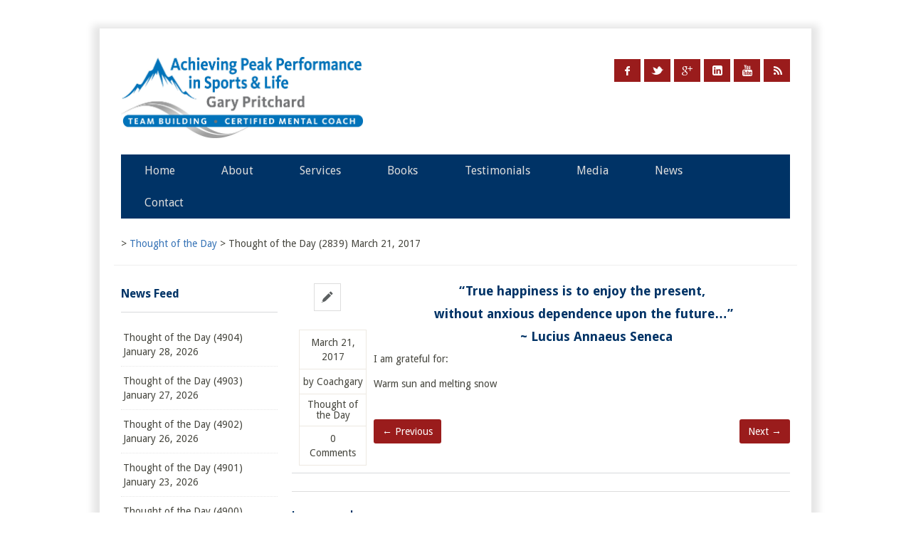

--- FILE ---
content_type: text/html; charset=UTF-8
request_url: https://www.coachgarypritchard.com/thought-day-2839-march-21-2017/
body_size: 15934
content:
<!DOCTYPE html>
<!--[if IE 7]>
<html class="ie ie7" lang="en-US">
<![endif]-->
<!--[if IE 8]>
<html class="ie ie8" lang="en-US">
<![endif]-->
<!--[if !(IE 7) | !(IE 8)  ]><!-->
<html lang="en-US">
<!--<![endif]-->
<head>
<meta charset="UTF-8" />
<meta name="viewport" content="width=device-width; initial-scale=1.0; maximum-scale=1.0; user-scalable=0;" />

 
<link rel="profile" href="http://gmpg.org/xfn/11" />
<link rel="pingback" href="https://www.coachgarypritchard.com/xmlrpc.php" />
<!--[if lt IE 9]>
<script src="https://www.coachgarypritchard.com/wp-content/themes/rumblings/framework/js/html5.js" type="text/javascript"></script>
<![endif]-->
<meta name='robots' content='index, follow, max-image-preview:large, max-snippet:-1, max-video-preview:-1' />

	<!-- This site is optimized with the Yoast SEO plugin v19.1 - https://yoast.com/wordpress/plugins/seo/ -->
	<title>Thought of the Day (2839) March 21, 2017 -</title>
	<link rel="canonical" href="https://www.coachgarypritchard.com/thought-day-2839-march-21-2017/" />
	<meta property="og:locale" content="en_US" />
	<meta property="og:type" content="article" />
	<meta property="og:title" content="Thought of the Day (2839) March 21, 2017 -" />
	<meta property="og:description" content="&#8220;True happiness is to enjoy the present,  without anxious dependence upon the future…”         ~ Lucius Annaeus Seneca I am grateful for: Warm sun and melting snow" />
	<meta property="og:url" content="https://www.coachgarypritchard.com/thought-day-2839-march-21-2017/" />
	<meta property="article:published_time" content="2017-03-21T10:37:11+00:00" />
	<meta name="twitter:label1" content="Written by" />
	<meta name="twitter:data1" content="coachgary" />
	<script type="application/ld+json" class="yoast-schema-graph">{"@context":"https://schema.org","@graph":[{"@type":"WebSite","@id":"https://www.coachgarypritchard.com/#website","url":"https://www.coachgarypritchard.com/","name":"","description":"","potentialAction":[{"@type":"SearchAction","target":{"@type":"EntryPoint","urlTemplate":"https://www.coachgarypritchard.com/?s={search_term_string}"},"query-input":"required name=search_term_string"}],"inLanguage":"en-US"},{"@type":"WebPage","@id":"https://www.coachgarypritchard.com/thought-day-2839-march-21-2017/#webpage","url":"https://www.coachgarypritchard.com/thought-day-2839-march-21-2017/","name":"Thought of the Day (2839) March 21, 2017 -","isPartOf":{"@id":"https://www.coachgarypritchard.com/#website"},"datePublished":"2017-03-21T10:37:11+00:00","dateModified":"2017-03-21T10:37:11+00:00","author":{"@id":"https://www.coachgarypritchard.com/#/schema/person/a50f18655bdde3da58dab49271749dbf"},"breadcrumb":{"@id":"https://www.coachgarypritchard.com/thought-day-2839-march-21-2017/#breadcrumb"},"inLanguage":"en-US","potentialAction":[{"@type":"ReadAction","target":["https://www.coachgarypritchard.com/thought-day-2839-march-21-2017/"]}]},{"@type":"BreadcrumbList","@id":"https://www.coachgarypritchard.com/thought-day-2839-march-21-2017/#breadcrumb","itemListElement":[{"@type":"ListItem","position":1,"name":"Thought of the Day (2839) March 21, 2017"}]},{"@type":"Person","@id":"https://www.coachgarypritchard.com/#/schema/person/a50f18655bdde3da58dab49271749dbf","name":"coachgary","image":{"@type":"ImageObject","inLanguage":"en-US","@id":"https://www.coachgarypritchard.com/#/schema/person/image/","url":"https://secure.gravatar.com/avatar/93aaee9d1fde1ff659ff2c12b051f433?s=96&d=mm&r=g","contentUrl":"https://secure.gravatar.com/avatar/93aaee9d1fde1ff659ff2c12b051f433?s=96&d=mm&r=g","caption":"coachgary"},"sameAs":["http://"],"url":"https://www.coachgarypritchard.com/author/coachgary/"}]}</script>
	<!-- / Yoast SEO plugin. -->


<link rel='dns-prefetch' href='//twitter.com' />
<link rel='dns-prefetch' href='//api.twitter.com' />
<link rel='dns-prefetch' href='//fonts.googleapis.com' />
<link rel='dns-prefetch' href='//s.w.org' />
<link rel="alternate" type="application/rss+xml" title=" &raquo; Feed" href="https://www.coachgarypritchard.com/feed/" />
<link rel="alternate" type="application/rss+xml" title=" &raquo; Comments Feed" href="https://www.coachgarypritchard.com/comments/feed/" />
<link rel="alternate" type="application/rss+xml" title=" &raquo; Thought of the Day (2839) March 21, 2017 Comments Feed" href="https://www.coachgarypritchard.com/thought-day-2839-march-21-2017/feed/" />
		<!-- This site uses the Google Analytics by ExactMetrics plugin v7.6.0 - Using Analytics tracking - https://www.exactmetrics.com/ -->
							<script src="//www.googletagmanager.com/gtag/js?id=UA-141780626-1"  data-cfasync="false" data-wpfc-render="false" type="text/javascript" async></script>
			<script data-cfasync="false" data-wpfc-render="false" type="text/javascript">
				var em_version = '7.6.0';
				var em_track_user = true;
				var em_no_track_reason = '';
				
								var disableStrs = [
															'ga-disable-UA-141780626-1',
									];

				/* Function to detect opted out users */
				function __gtagTrackerIsOptedOut() {
					for ( var index = 0; index < disableStrs.length; index++ ) {
						if ( document.cookie.indexOf( disableStrs[ index ] + '=true' ) > -1 ) {
							return true;
						}
					}

					return false;
				}

				/* Disable tracking if the opt-out cookie exists. */
				if ( __gtagTrackerIsOptedOut() ) {
					for ( var index = 0; index < disableStrs.length; index++ ) {
						window[ disableStrs[ index ] ] = true;
					}
				}

				/* Opt-out function */
				function __gtagTrackerOptout() {
					for ( var index = 0; index < disableStrs.length; index++ ) {
						document.cookie = disableStrs[ index ] + '=true; expires=Thu, 31 Dec 2099 23:59:59 UTC; path=/';
						window[ disableStrs[ index ] ] = true;
					}
				}

				if ( 'undefined' === typeof gaOptout ) {
					function gaOptout() {
						__gtagTrackerOptout();
					}
				}
								window.dataLayer = window.dataLayer || [];

				window.ExactMetricsDualTracker = {
					helpers: {},
					trackers: {},
				};
				if ( em_track_user ) {
					function __gtagDataLayer() {
						dataLayer.push( arguments );
					}

					function __gtagTracker( type, name, parameters ) {
						if (!parameters) {
							parameters = {};
						}

						if (parameters.send_to) {
							__gtagDataLayer.apply( null, arguments );
							return;
						}

						if ( type === 'event' ) {
							
															parameters.send_to = exactmetrics_frontend.ua;
								__gtagDataLayer( type, name, parameters );
													} else {
							__gtagDataLayer.apply( null, arguments );
						}
					}
					__gtagTracker( 'js', new Date() );
					__gtagTracker( 'set', {
						'developer_id.dNDMyYj' : true,
											} );
															__gtagTracker( 'config', 'UA-141780626-1', {"forceSSL":"true"} );
										window.gtag = __gtagTracker;											(function () {
							/* https://developers.google.com/analytics/devguides/collection/analyticsjs/ */
							/* ga and __gaTracker compatibility shim. */
							var noopfn = function () {
								return null;
							};
							var newtracker = function () {
								return new Tracker();
							};
							var Tracker = function () {
								return null;
							};
							var p = Tracker.prototype;
							p.get = noopfn;
							p.set = noopfn;
							p.send = function (){
								var args = Array.prototype.slice.call(arguments);
								args.unshift( 'send' );
								__gaTracker.apply(null, args);
							};
							var __gaTracker = function () {
								var len = arguments.length;
								if ( len === 0 ) {
									return;
								}
								var f = arguments[len - 1];
								if ( typeof f !== 'object' || f === null || typeof f.hitCallback !== 'function' ) {
									if ( 'send' === arguments[0] ) {
										var hitConverted, hitObject = false, action;
										if ( 'event' === arguments[1] ) {
											if ( 'undefined' !== typeof arguments[3] ) {
												hitObject = {
													'eventAction': arguments[3],
													'eventCategory': arguments[2],
													'eventLabel': arguments[4],
													'value': arguments[5] ? arguments[5] : 1,
												}
											}
										}
										if ( 'pageview' === arguments[1] ) {
											if ( 'undefined' !== typeof arguments[2] ) {
												hitObject = {
													'eventAction': 'page_view',
													'page_path' : arguments[2],
												}
											}
										}
										if ( typeof arguments[2] === 'object' ) {
											hitObject = arguments[2];
										}
										if ( typeof arguments[5] === 'object' ) {
											Object.assign( hitObject, arguments[5] );
										}
										if ( 'undefined' !== typeof arguments[1].hitType ) {
											hitObject = arguments[1];
											if ( 'pageview' === hitObject.hitType ) {
												hitObject.eventAction = 'page_view';
											}
										}
										if ( hitObject ) {
											action = 'timing' === arguments[1].hitType ? 'timing_complete' : hitObject.eventAction;
											hitConverted = mapArgs( hitObject );
											__gtagTracker( 'event', action, hitConverted );
										}
									}
									return;
								}

								function mapArgs( args ) {
									var arg, hit = {};
									var gaMap = {
										'eventCategory': 'event_category',
										'eventAction': 'event_action',
										'eventLabel': 'event_label',
										'eventValue': 'event_value',
										'nonInteraction': 'non_interaction',
										'timingCategory': 'event_category',
										'timingVar': 'name',
										'timingValue': 'value',
										'timingLabel': 'event_label',
										'page' : 'page_path',
										'location' : 'page_location',
										'title' : 'page_title',
									};
									for ( arg in args ) {
																				if ( ! ( ! args.hasOwnProperty(arg) || ! gaMap.hasOwnProperty(arg) ) ) {
											hit[gaMap[arg]] = args[arg];
										} else {
											hit[arg] = args[arg];
										}
									}
									return hit;
								}

								try {
									f.hitCallback();
								} catch ( ex ) {
								}
							};
							__gaTracker.create = newtracker;
							__gaTracker.getByName = newtracker;
							__gaTracker.getAll = function () {
								return [];
							};
							__gaTracker.remove = noopfn;
							__gaTracker.loaded = true;
							window['__gaTracker'] = __gaTracker;
						})();
									} else {
										console.log( "" );
					( function () {
							function __gtagTracker() {
								return null;
							}
							window['__gtagTracker'] = __gtagTracker;
							window['gtag'] = __gtagTracker;
					} )();
									}
			</script>
				<!-- / Google Analytics by ExactMetrics -->
		<script type="text/javascript">
window._wpemojiSettings = {"baseUrl":"https:\/\/s.w.org\/images\/core\/emoji\/14.0.0\/72x72\/","ext":".png","svgUrl":"https:\/\/s.w.org\/images\/core\/emoji\/14.0.0\/svg\/","svgExt":".svg","source":{"concatemoji":"https:\/\/www.coachgarypritchard.com\/wp-includes\/js\/wp-emoji-release.min.js?ver=6.0.11"}};
/*! This file is auto-generated */
!function(e,a,t){var n,r,o,i=a.createElement("canvas"),p=i.getContext&&i.getContext("2d");function s(e,t){var a=String.fromCharCode,e=(p.clearRect(0,0,i.width,i.height),p.fillText(a.apply(this,e),0,0),i.toDataURL());return p.clearRect(0,0,i.width,i.height),p.fillText(a.apply(this,t),0,0),e===i.toDataURL()}function c(e){var t=a.createElement("script");t.src=e,t.defer=t.type="text/javascript",a.getElementsByTagName("head")[0].appendChild(t)}for(o=Array("flag","emoji"),t.supports={everything:!0,everythingExceptFlag:!0},r=0;r<o.length;r++)t.supports[o[r]]=function(e){if(!p||!p.fillText)return!1;switch(p.textBaseline="top",p.font="600 32px Arial",e){case"flag":return s([127987,65039,8205,9895,65039],[127987,65039,8203,9895,65039])?!1:!s([55356,56826,55356,56819],[55356,56826,8203,55356,56819])&&!s([55356,57332,56128,56423,56128,56418,56128,56421,56128,56430,56128,56423,56128,56447],[55356,57332,8203,56128,56423,8203,56128,56418,8203,56128,56421,8203,56128,56430,8203,56128,56423,8203,56128,56447]);case"emoji":return!s([129777,127995,8205,129778,127999],[129777,127995,8203,129778,127999])}return!1}(o[r]),t.supports.everything=t.supports.everything&&t.supports[o[r]],"flag"!==o[r]&&(t.supports.everythingExceptFlag=t.supports.everythingExceptFlag&&t.supports[o[r]]);t.supports.everythingExceptFlag=t.supports.everythingExceptFlag&&!t.supports.flag,t.DOMReady=!1,t.readyCallback=function(){t.DOMReady=!0},t.supports.everything||(n=function(){t.readyCallback()},a.addEventListener?(a.addEventListener("DOMContentLoaded",n,!1),e.addEventListener("load",n,!1)):(e.attachEvent("onload",n),a.attachEvent("onreadystatechange",function(){"complete"===a.readyState&&t.readyCallback()})),(e=t.source||{}).concatemoji?c(e.concatemoji):e.wpemoji&&e.twemoji&&(c(e.twemoji),c(e.wpemoji)))}(window,document,window._wpemojiSettings);
</script>
<style type="text/css">
img.wp-smiley,
img.emoji {
	display: inline !important;
	border: none !important;
	box-shadow: none !important;
	height: 1em !important;
	width: 1em !important;
	margin: 0 0.07em !important;
	vertical-align: -0.1em !important;
	background: none !important;
	padding: 0 !important;
}
</style>
	<link rel='stylesheet' id='jquery.bxslider-css'  href='//www.coachgarypritchard.com/wp-content/plugins/testimonials-widget/includes/libraries/testimonials-widget/includes/libraries/bxslider-4/dist/jquery.bxslider.css?ver=6.0.11' type='text/css' media='all' />
<link rel='stylesheet' id='Axl_Testimonials_Widget-css'  href='//www.coachgarypritchard.com/wp-content/plugins/testimonials-widget/includes/libraries/testimonials-widget/assets/css/testimonials-widget.css?ver=6.0.11' type='text/css' media='all' />
<link rel='stylesheet' id='Axl_Testimonials_Widget_Premium-css'  href='//www.coachgarypritchard.com/wp-content/plugins/testimonials-widget/assets/css/testimonials-widget-premium.css?ver=6.0.11' type='text/css' media='all' />
<link rel='stylesheet' id='testimonials-widget-premium-form-css'  href='//www.coachgarypritchard.com/wp-content/plugins/testimonials-widget/assets/css/testimonials-widget-premium-form.css?ver=6.0.11' type='text/css' media='all' />
<link rel='stylesheet' id='google-fonts-css'  href='https://fonts.googleapis.com/css?family=%22Droid+Sans%3A400%2C400italic%2C700%2C700italic%7CDroid+Sans%3A400%2C400italic%2C700%2C700italic%7CDroid+Sans%3A400%2C400italic%2C700%2C700italic%7CDroid+Sans%3A400%2C400italic%2C700%2C700italic%7CDroid+Sans%3A400%2C400italic%2C700%2C700italic%7CDroid+Sans%3A400%2C400italic%2C700%2C700italic%7CDroid+Sans%3A400%2C400italic%2C700%2C700italic%7CDroid+Sans%3A400%2C400italic%2C700%2C700italic%22&#038;subset=latin%2Clatin-ext%2Ccyrillic%2Ccyrillic-ext%2Cgreek-ext%2Cgreek%2Cvietnamese&#038;ver=6.0.11' type='text/css' media='all' />
<link rel='stylesheet' id='normalize-css'  href='https://www.coachgarypritchard.com/wp-content/themes/rumblings/framework/css/normalize.css?ver=6.0.11' type='text/css' media='all' />
<link rel='stylesheet' id='stylesheet-css'  href='https://www.coachgarypritchard.com/wp-content/themes/rumblings/style.css?ver=3' type='text/css' media='all' />
<link rel='stylesheet' id='shortcodes-css'  href='https://www.coachgarypritchard.com/wp-content/themes/rumblings/framework/css/shortcodes.css?ver=6.0.11' type='text/css' media='all' />
<link rel='stylesheet' id='flexslider-css'  href='https://www.coachgarypritchard.com/wp-content/themes/rumblings/framework/css/flexslider.css?ver=6.0.11' type='text/css' media='all' />
<link rel='stylesheet' id='prettyphoto-css'  href='https://www.coachgarypritchard.com/wp-content/themes/rumblings/framework/css/prettyPhoto.css?ver=6.0.11' type='text/css' media='all' />
<link rel='stylesheet' id='custom-styles-css'  href='https://www.coachgarypritchard.com/wp-content/themes/rumblings/framework/css/custom-styles.css?ver=6.0.11' type='text/css' media='all' />
<link rel='stylesheet' id='responsive-css'  href='https://www.coachgarypritchard.com/wp-content/themes/rumblings/framework/css/responsive.css?ver=6.0.11' type='text/css' media='all' />
<link rel='stylesheet' id='wp-block-library-css'  href='https://www.coachgarypritchard.com/wp-includes/css/dist/block-library/style.min.css?ver=6.0.11' type='text/css' media='all' />
<link rel='stylesheet' id='wc-blocks-vendors-style-css'  href='https://www.coachgarypritchard.com/wp-content/plugins/woocommerce/packages/woocommerce-blocks/build/wc-blocks-vendors-style.css?ver=7.6.0' type='text/css' media='all' />
<link rel='stylesheet' id='wc-blocks-style-css'  href='https://www.coachgarypritchard.com/wp-content/plugins/woocommerce/packages/woocommerce-blocks/build/wc-blocks-style.css?ver=7.6.0' type='text/css' media='all' />
<style id='global-styles-inline-css' type='text/css'>
body{--wp--preset--color--black: #000000;--wp--preset--color--cyan-bluish-gray: #abb8c3;--wp--preset--color--white: #ffffff;--wp--preset--color--pale-pink: #f78da7;--wp--preset--color--vivid-red: #cf2e2e;--wp--preset--color--luminous-vivid-orange: #ff6900;--wp--preset--color--luminous-vivid-amber: #fcb900;--wp--preset--color--light-green-cyan: #7bdcb5;--wp--preset--color--vivid-green-cyan: #00d084;--wp--preset--color--pale-cyan-blue: #8ed1fc;--wp--preset--color--vivid-cyan-blue: #0693e3;--wp--preset--color--vivid-purple: #9b51e0;--wp--preset--gradient--vivid-cyan-blue-to-vivid-purple: linear-gradient(135deg,rgba(6,147,227,1) 0%,rgb(155,81,224) 100%);--wp--preset--gradient--light-green-cyan-to-vivid-green-cyan: linear-gradient(135deg,rgb(122,220,180) 0%,rgb(0,208,130) 100%);--wp--preset--gradient--luminous-vivid-amber-to-luminous-vivid-orange: linear-gradient(135deg,rgba(252,185,0,1) 0%,rgba(255,105,0,1) 100%);--wp--preset--gradient--luminous-vivid-orange-to-vivid-red: linear-gradient(135deg,rgba(255,105,0,1) 0%,rgb(207,46,46) 100%);--wp--preset--gradient--very-light-gray-to-cyan-bluish-gray: linear-gradient(135deg,rgb(238,238,238) 0%,rgb(169,184,195) 100%);--wp--preset--gradient--cool-to-warm-spectrum: linear-gradient(135deg,rgb(74,234,220) 0%,rgb(151,120,209) 20%,rgb(207,42,186) 40%,rgb(238,44,130) 60%,rgb(251,105,98) 80%,rgb(254,248,76) 100%);--wp--preset--gradient--blush-light-purple: linear-gradient(135deg,rgb(255,206,236) 0%,rgb(152,150,240) 100%);--wp--preset--gradient--blush-bordeaux: linear-gradient(135deg,rgb(254,205,165) 0%,rgb(254,45,45) 50%,rgb(107,0,62) 100%);--wp--preset--gradient--luminous-dusk: linear-gradient(135deg,rgb(255,203,112) 0%,rgb(199,81,192) 50%,rgb(65,88,208) 100%);--wp--preset--gradient--pale-ocean: linear-gradient(135deg,rgb(255,245,203) 0%,rgb(182,227,212) 50%,rgb(51,167,181) 100%);--wp--preset--gradient--electric-grass: linear-gradient(135deg,rgb(202,248,128) 0%,rgb(113,206,126) 100%);--wp--preset--gradient--midnight: linear-gradient(135deg,rgb(2,3,129) 0%,rgb(40,116,252) 100%);--wp--preset--duotone--dark-grayscale: url('#wp-duotone-dark-grayscale');--wp--preset--duotone--grayscale: url('#wp-duotone-grayscale');--wp--preset--duotone--purple-yellow: url('#wp-duotone-purple-yellow');--wp--preset--duotone--blue-red: url('#wp-duotone-blue-red');--wp--preset--duotone--midnight: url('#wp-duotone-midnight');--wp--preset--duotone--magenta-yellow: url('#wp-duotone-magenta-yellow');--wp--preset--duotone--purple-green: url('#wp-duotone-purple-green');--wp--preset--duotone--blue-orange: url('#wp-duotone-blue-orange');--wp--preset--font-size--small: 13px;--wp--preset--font-size--medium: 20px;--wp--preset--font-size--large: 36px;--wp--preset--font-size--x-large: 42px;}.has-black-color{color: var(--wp--preset--color--black) !important;}.has-cyan-bluish-gray-color{color: var(--wp--preset--color--cyan-bluish-gray) !important;}.has-white-color{color: var(--wp--preset--color--white) !important;}.has-pale-pink-color{color: var(--wp--preset--color--pale-pink) !important;}.has-vivid-red-color{color: var(--wp--preset--color--vivid-red) !important;}.has-luminous-vivid-orange-color{color: var(--wp--preset--color--luminous-vivid-orange) !important;}.has-luminous-vivid-amber-color{color: var(--wp--preset--color--luminous-vivid-amber) !important;}.has-light-green-cyan-color{color: var(--wp--preset--color--light-green-cyan) !important;}.has-vivid-green-cyan-color{color: var(--wp--preset--color--vivid-green-cyan) !important;}.has-pale-cyan-blue-color{color: var(--wp--preset--color--pale-cyan-blue) !important;}.has-vivid-cyan-blue-color{color: var(--wp--preset--color--vivid-cyan-blue) !important;}.has-vivid-purple-color{color: var(--wp--preset--color--vivid-purple) !important;}.has-black-background-color{background-color: var(--wp--preset--color--black) !important;}.has-cyan-bluish-gray-background-color{background-color: var(--wp--preset--color--cyan-bluish-gray) !important;}.has-white-background-color{background-color: var(--wp--preset--color--white) !important;}.has-pale-pink-background-color{background-color: var(--wp--preset--color--pale-pink) !important;}.has-vivid-red-background-color{background-color: var(--wp--preset--color--vivid-red) !important;}.has-luminous-vivid-orange-background-color{background-color: var(--wp--preset--color--luminous-vivid-orange) !important;}.has-luminous-vivid-amber-background-color{background-color: var(--wp--preset--color--luminous-vivid-amber) !important;}.has-light-green-cyan-background-color{background-color: var(--wp--preset--color--light-green-cyan) !important;}.has-vivid-green-cyan-background-color{background-color: var(--wp--preset--color--vivid-green-cyan) !important;}.has-pale-cyan-blue-background-color{background-color: var(--wp--preset--color--pale-cyan-blue) !important;}.has-vivid-cyan-blue-background-color{background-color: var(--wp--preset--color--vivid-cyan-blue) !important;}.has-vivid-purple-background-color{background-color: var(--wp--preset--color--vivid-purple) !important;}.has-black-border-color{border-color: var(--wp--preset--color--black) !important;}.has-cyan-bluish-gray-border-color{border-color: var(--wp--preset--color--cyan-bluish-gray) !important;}.has-white-border-color{border-color: var(--wp--preset--color--white) !important;}.has-pale-pink-border-color{border-color: var(--wp--preset--color--pale-pink) !important;}.has-vivid-red-border-color{border-color: var(--wp--preset--color--vivid-red) !important;}.has-luminous-vivid-orange-border-color{border-color: var(--wp--preset--color--luminous-vivid-orange) !important;}.has-luminous-vivid-amber-border-color{border-color: var(--wp--preset--color--luminous-vivid-amber) !important;}.has-light-green-cyan-border-color{border-color: var(--wp--preset--color--light-green-cyan) !important;}.has-vivid-green-cyan-border-color{border-color: var(--wp--preset--color--vivid-green-cyan) !important;}.has-pale-cyan-blue-border-color{border-color: var(--wp--preset--color--pale-cyan-blue) !important;}.has-vivid-cyan-blue-border-color{border-color: var(--wp--preset--color--vivid-cyan-blue) !important;}.has-vivid-purple-border-color{border-color: var(--wp--preset--color--vivid-purple) !important;}.has-vivid-cyan-blue-to-vivid-purple-gradient-background{background: var(--wp--preset--gradient--vivid-cyan-blue-to-vivid-purple) !important;}.has-light-green-cyan-to-vivid-green-cyan-gradient-background{background: var(--wp--preset--gradient--light-green-cyan-to-vivid-green-cyan) !important;}.has-luminous-vivid-amber-to-luminous-vivid-orange-gradient-background{background: var(--wp--preset--gradient--luminous-vivid-amber-to-luminous-vivid-orange) !important;}.has-luminous-vivid-orange-to-vivid-red-gradient-background{background: var(--wp--preset--gradient--luminous-vivid-orange-to-vivid-red) !important;}.has-very-light-gray-to-cyan-bluish-gray-gradient-background{background: var(--wp--preset--gradient--very-light-gray-to-cyan-bluish-gray) !important;}.has-cool-to-warm-spectrum-gradient-background{background: var(--wp--preset--gradient--cool-to-warm-spectrum) !important;}.has-blush-light-purple-gradient-background{background: var(--wp--preset--gradient--blush-light-purple) !important;}.has-blush-bordeaux-gradient-background{background: var(--wp--preset--gradient--blush-bordeaux) !important;}.has-luminous-dusk-gradient-background{background: var(--wp--preset--gradient--luminous-dusk) !important;}.has-pale-ocean-gradient-background{background: var(--wp--preset--gradient--pale-ocean) !important;}.has-electric-grass-gradient-background{background: var(--wp--preset--gradient--electric-grass) !important;}.has-midnight-gradient-background{background: var(--wp--preset--gradient--midnight) !important;}.has-small-font-size{font-size: var(--wp--preset--font-size--small) !important;}.has-medium-font-size{font-size: var(--wp--preset--font-size--medium) !important;}.has-large-font-size{font-size: var(--wp--preset--font-size--large) !important;}.has-x-large-font-size{font-size: var(--wp--preset--font-size--x-large) !important;}
</style>
<link rel='stylesheet' id='contact-form-7-css'  href='https://www.coachgarypritchard.com/wp-content/plugins/contact-form-7/includes/css/styles.css?ver=5.5.6.1' type='text/css' media='all' />
<link rel='stylesheet' id='rs-plugin-settings-css'  href='https://www.coachgarypritchard.com/wp-content/plugins/revslider/public/assets/css/settings.css?ver=5.4.8.2' type='text/css' media='all' />
<style id='rs-plugin-settings-inline-css' type='text/css'>
#rs-demo-id {}
</style>
<link rel='stylesheet' id='woocommerce-layout-css'  href='https://www.coachgarypritchard.com/wp-content/plugins/woocommerce/assets/css/woocommerce-layout.css?ver=6.6.0' type='text/css' media='all' />
<link rel='stylesheet' id='woocommerce-smallscreen-css'  href='https://www.coachgarypritchard.com/wp-content/plugins/woocommerce/assets/css/woocommerce-smallscreen.css?ver=6.6.0' type='text/css' media='only screen and (max-width: 768px)' />
<link rel='stylesheet' id='woocommerce-general-css'  href='https://www.coachgarypritchard.com/wp-content/plugins/woocommerce/assets/css/woocommerce.css?ver=6.6.0' type='text/css' media='all' />
<style id='woocommerce-inline-inline-css' type='text/css'>
.woocommerce form .form-row .required { visibility: visible; }
</style>
<script type='text/javascript' src='https://www.coachgarypritchard.com/wp-includes/js/jquery/jquery.min.js?ver=3.6.0' id='jquery-core-js'></script>
<script type='text/javascript' src='https://www.coachgarypritchard.com/wp-includes/js/jquery/jquery-migrate.min.js?ver=3.3.2' id='jquery-migrate-js'></script>
<script type='text/javascript' src='https://www.coachgarypritchard.com/wp-content/plugins/google-analytics-dashboard-for-wp/assets/js/frontend-gtag.min.js?ver=7.6.0' id='exactmetrics-frontend-script-js'></script>
<script data-cfasync="false" data-wpfc-render="false" type="text/javascript" id='exactmetrics-frontend-script-js-extra'>/* <![CDATA[ */
var exactmetrics_frontend = {"js_events_tracking":"true","download_extensions":"zip,mp3,mpeg,pdf,docx,pptx,xlsx,rar","inbound_paths":"[{\"path\":\"\\\/go\\\/\",\"label\":\"affiliate\"},{\"path\":\"\\\/recommend\\\/\",\"label\":\"affiliate\"}]","home_url":"https:\/\/www.coachgarypritchard.com","hash_tracking":"false","ua":"UA-141780626-1","v4_id":""};/* ]]> */
</script>
<script type='text/javascript' src='https://www.coachgarypritchard.com/wp-content/plugins/revslider/public/assets/js/jquery.themepunch.tools.min.js?ver=5.4.8.2' id='tp-tools-js'></script>
<script type='text/javascript' src='https://www.coachgarypritchard.com/wp-content/plugins/revslider/public/assets/js/jquery.themepunch.revolution.min.js?ver=5.4.8.2' id='revmin-js'></script>
<link rel="https://api.w.org/" href="https://www.coachgarypritchard.com/wp-json/" /><link rel="alternate" type="application/json" href="https://www.coachgarypritchard.com/wp-json/wp/v2/posts/1719" /><link rel="EditURI" type="application/rsd+xml" title="RSD" href="https://www.coachgarypritchard.com/xmlrpc.php?rsd" />
<link rel="wlwmanifest" type="application/wlwmanifest+xml" href="https://www.coachgarypritchard.com/wp-includes/wlwmanifest.xml" /> 
<meta name="generator" content="WordPress 6.0.11" />
<meta name="generator" content="WooCommerce 6.6.0" />
<link rel='shortlink' href='https://www.coachgarypritchard.com/?p=1719' />
<link rel="alternate" type="application/json+oembed" href="https://www.coachgarypritchard.com/wp-json/oembed/1.0/embed?url=https%3A%2F%2Fwww.coachgarypritchard.com%2Fthought-day-2839-march-21-2017%2F" />
<link rel="alternate" type="text/xml+oembed" href="https://www.coachgarypritchard.com/wp-json/oembed/1.0/embed?url=https%3A%2F%2Fwww.coachgarypritchard.com%2Fthought-day-2839-march-21-2017%2F&#038;format=xml" />
<script type="text/javascript">var jsimagepath = 'https://www.coachgarypritchard.com/wp-content/themes/rumblings'</script><link rel="shortcut icon" href="/wp-content/uploads/2013/06/coachgaryfavicon4.png"/>
	<noscript><style>.woocommerce-product-gallery{ opacity: 1 !important; }</style></noscript>
	<meta name="generator" content="Powered by Slider Revolution 5.4.8.2 - responsive, Mobile-Friendly Slider Plugin for WordPress with comfortable drag and drop interface." />
<script type="text/javascript">function setREVStartSize(e){									
						try{ e.c=jQuery(e.c);var i=jQuery(window).width(),t=9999,r=0,n=0,l=0,f=0,s=0,h=0;
							if(e.responsiveLevels&&(jQuery.each(e.responsiveLevels,function(e,f){f>i&&(t=r=f,l=e),i>f&&f>r&&(r=f,n=e)}),t>r&&(l=n)),f=e.gridheight[l]||e.gridheight[0]||e.gridheight,s=e.gridwidth[l]||e.gridwidth[0]||e.gridwidth,h=i/s,h=h>1?1:h,f=Math.round(h*f),"fullscreen"==e.sliderLayout){var u=(e.c.width(),jQuery(window).height());if(void 0!=e.fullScreenOffsetContainer){var c=e.fullScreenOffsetContainer.split(",");if (c) jQuery.each(c,function(e,i){u=jQuery(i).length>0?u-jQuery(i).outerHeight(!0):u}),e.fullScreenOffset.split("%").length>1&&void 0!=e.fullScreenOffset&&e.fullScreenOffset.length>0?u-=jQuery(window).height()*parseInt(e.fullScreenOffset,0)/100:void 0!=e.fullScreenOffset&&e.fullScreenOffset.length>0&&(u-=parseInt(e.fullScreenOffset,0))}f=u}else void 0!=e.minHeight&&f<e.minHeight&&(f=e.minHeight);e.c.closest(".rev_slider_wrapper").css({height:f})					
						}catch(d){console.log("Failure at Presize of Slider:"+d)}						
					};</script>

<script>
  (function(i,s,o,g,r,a,m){i['GoogleAnalyticsObject']=r;i[r]=i[r]||function(){
  (i[r].q=i[r].q||[]).push(arguments)},i[r].l=1*new Date();a=s.createElement(o),
  m=s.getElementsByTagName(o)[0];a.async=1;a.src=g;m.parentNode.insertBefore(a,m)
  })(window,document,'script','//www.google-analytics.com/analytics.js','ga');
  ga('create', 'UA-46438216-1', 'coachgarypritchard.com');
  ga('send', 'pageview');
</script>
</head>
<body class="post-template-default single single-post postid-1719 single-format-standard theme-rumblings woocommerce-no-js elementor-default elementor-kit-">
<!-- wrapper -->
<section id="wrapper">
<!-- header -->
<header id="header" class="clearfix"> 
	<!-- header content -->
	<div class="container">
		<div class="six columns"> 
			<!-- blog title logo -->
			<hgroup>
				<h1 class="site-title">
										<a name="top" href="https://www.coachgarypritchard.com/" title="" rel="home"> <figure><img src="/wp-content/uploads/2013/05/CompanyLogo.jpg" alt="" /></figure> </a>
									</h1>
			</hgroup>
			<!-- blog title logo end --> 
		</div>
		<div class="ten columns clearfix"> 
			<!-- subscribe and search -->
			<div class="subscribe-search">
												<!-- subscribe -->
				<ul class="subscribe-top">
										<li class="facebook-icon"><a rel="nofollow" href="http://www.facebook.com/CoachGaryPritchard">Facebook</a></li>
															<li class="twitter-icon"><a rel="nofollow" href="http://twitter.com/Gar49nj">Twitter</a></li>
															<li class="google-icon"><a rel="nofollow" href="https://plus.google.com/115538994029486183938">Google +</a></li>
															<li class="linkedin-icon"><a rel="nofollow" href="http://www.linkedin.com/in/garypritchard">LinkedIn</a></li>
															<li class="youtube-icon"><a rel="nofollow" href="http://www.youtube.com/CoachGaryPritchard">Youtube</a></li>
															<li class="rss-icon"><a rel="nofollow" href="/feed/">RSS</a></li>
									</ul>
				<!-- subscribe end -->
							</div>
			<!-- subscribe and search end --> 
		</div>
		<!-- primary menu -->
		<nav class="main-menu sixteen columns">
			<ul id="menu-nav" class="sf-menu"><li id="menu-item-19" class="menu-item menu-item-type-custom menu-item-object-custom menu-item-19"><a href="http://willbeatskill.com/">Home</a></li>
<li id="menu-item-14" class="menu-item menu-item-type-post_type menu-item-object-page menu-item-14"><a href="https://www.coachgarypritchard.com/about/">About</a></li>
<li id="menu-item-15" class="menu-item menu-item-type-post_type menu-item-object-page menu-item-has-children menu-item-15"><a href="https://www.coachgarypritchard.com/services/">Services</a>
<ul class="sub-menu">
	<li id="menu-item-26" class="menu-item menu-item-type-post_type menu-item-object-page menu-item-26"><a href="https://www.coachgarypritchard.com/services/students-and-youth/">Students and Youth</a></li>
	<li id="menu-item-27" class="menu-item menu-item-type-post_type menu-item-object-page menu-item-27"><a href="https://www.coachgarypritchard.com/services/coaches-and-parents/">Coaches and Parents</a></li>
	<li id="menu-item-25" class="menu-item menu-item-type-post_type menu-item-object-page menu-item-25"><a href="https://www.coachgarypritchard.com/services/speaking-engagements/">Speaking Engagements</a></li>
</ul>
</li>
<li id="menu-item-16" class="menu-item menu-item-type-post_type menu-item-object-page menu-item-16"><a href="https://www.coachgarypritchard.com/books/">Books</a></li>
<li id="menu-item-20" class="menu-item menu-item-type-post_type menu-item-object-page menu-item-20"><a href="https://www.coachgarypritchard.com/testimonials/">Testimonials</a></li>
<li id="menu-item-17" class="menu-item menu-item-type-post_type menu-item-object-page menu-item-17"><a href="https://www.coachgarypritchard.com/media/">Media</a></li>
<li id="menu-item-136" class="menu-item menu-item-type-post_type menu-item-object-page current_page_parent menu-item-has-children menu-item-136"><a href="https://www.coachgarypritchard.com/blog/">News</a>
<ul class="sub-menu">
	<li id="menu-item-296" class="menu-item menu-item-type-post_type menu-item-object-page menu-item-296"><a href="https://www.coachgarypritchard.com/blog/thought-of-the-day/">Thought of the Day</a></li>
	<li id="menu-item-414" class="menu-item menu-item-type-post_type menu-item-object-page menu-item-414"><a href="https://www.coachgarypritchard.com/blog/performance-tips-of-the-week/">Tips of the Week</a></li>
</ul>
</li>
<li id="menu-item-18" class="menu-item menu-item-type-post_type menu-item-object-page menu-item-18"><a href="https://www.coachgarypritchard.com/contact/">Contact</a></li>
</ul>		</nav>
		<!--primary menu end--> 
	</div>
	<!-- header content end -->

	<script id="mcjs">!function(c,h,i,m,p){m=c.createElement(h),p=c.getElementsByTagName(h)[0],m.async=1,m.src=i,p.parentNode.insertBefore(m,p)}(document,"script","https://chimpstatic.com/mcjs-connected/js/users/8dda04bb5ed2b2e71e7748034/4ae2374c488217f81ebf05bcf.js");</script>
	
</header>
<div class="clear"></div>
<!-- header end -->
<div class="container content">
<!-- page top -->

<div class="page-top clearfix"> 
	<!-- page title -->
	<div class="page-title ten columns">
			</div>
	<!-- page title end -->
		<div class="breadcrumbs six columns"> <div class="bread-crumbs-content"><!-- Breadcrumb NavXT 7.0.2 -->
<a title="Go to ." href="https://www.coachgarypritchard.com" class="home"></a> &gt; <span property="itemListElement" typeof="ListItem"><a property="item" typeof="WebPage" title="Go to the Thought of the Day Category archives." href="https://www.coachgarypritchard.com/category/thought-of-the-day/" class="taxonomy category" ><span property="name">Thought of the Day</span></a><meta property="position" content="2"></span> &gt; Thought of the Day (2839) March 21, 2017</div></div>	</div>
<!-- page top end -->
<!--left col-->

<div id="left-col" class="twelve columns" style="float: right;">
		
<article id="post-1719" class="blog-entry single-blog-entry clearfix post-1719 post type-post status-publish format-standard hentry category-thought-of-the-day">
	<!-- entry meta -->

<aside class="entry-meta">
		<span class="post-format-standard">&nbsp;</span>
		<ul>
		<li>
			March 21, 2017		</li>
		<li>
			by			<span class="capitalize">
			coachgary			</span> </li>
		<li class="meta-categories">
			<a href="https://www.coachgarypritchard.com/category/thought-of-the-day/" rel="category tag">Thought of the Day</a>		</li>
		<li>
			<a href="https://www.coachgarypritchard.com/thought-day-2839-march-21-2017/#respond" class="comments-link" >0 <br/ >Comments</a>		</li>
	</ul>
</aside>
<!-- entry meta end --> 	<!-- entry content -->
	<div class="entry-content"> 
		<!-- post thumbnail -->
				<!-- post thumbnail end--> 
		<!-- entry excerpt -->
		<div class="entry-excerpt">
			<h4 style="text-align: center;">&#8220;True happiness is to enjoy the present,</h4>
<h4 style="text-align: center;"> without anxious dependence upon the future…”</h4>
<h4 style="text-align: center;">        ~ Lucius Annaeus Seneca</h4>
<p>I am grateful for:</p>
<p>Warm sun and melting snow</p>
						
			<!-- post tags -->
						<!-- post tags end --> 
		</div>
		<!-- entry excerpt end -->
								<footer>
			<div class="prev-next clearfix"> <span class="previous-article">
				<a href="https://www.coachgarypritchard.com/thought-day-2840-march-22-2017/" rel="next">&larr; Previous</a>				</span> <span class="next-article">
				<a href="https://www.coachgarypritchard.com/thought-day-2838-march-20-2017/" rel="prev">Next &rarr;</a>				</span> </div>
		</footer>
	</div>
</article>
<!--post-end--> 		<!--comments-->
	<!-- You can start editing here. -->
<!-- If comments are open, but there are no comments. -->

	<div id="respond" class="comment-respond">
		<h3 id="reply-title" class="comment-reply-title"><h4 class="title"><span>Leave a reply</span></h4> <small><a rel="nofollow" id="cancel-comment-reply-link" href="/thought-day-2839-march-21-2017/#respond" style="display:none;">Cancel reply</a></small></h3><form action="https://www.coachgarypritchard.com/wp-comments-post.php" method="post" id="commentform" class="comment-form"><p class="comment-notes"><span id="email-notes">Your email address will not be published.</span> <span class="required-field-message" aria-hidden="true">Required fields are marked <span class="required" aria-hidden="true">*</span></span></p><div class="respond-textarea"><p><textarea id="comment" name="comment" aria-required="true" cols="58" rows="10" tabindex="4"></textarea></p></div><div class="respond-inputs" class="clearfix"><p><input onblur="this.value = this.value || this.defaultValue; this.style.color = '#d1d1cd';" onfocus="this.value=''; this.style.color = '#737373';" name="author" type="text" value="Name (required)"size="30" aria-required="true" /></p>
<p><input onblur="this.value = this.value || this.defaultValue; this.style.color = '#d1d1cd';" onfocus="this.value=''; this.style.color = '#737373';" name="email" type="text" value="E-Mail (required)"size="30" aria-required="true" /></p>
<p class="last-input"><input onblur="this.value = this.value || this.defaultValue; this.style.color = '#d1d1cd';" onfocus="this.value=''; this.style.color = '#737373';" name="url" type="text" value="Website"size="30" /></p></div>
<div class="gglcptch gglcptch_v2"><div id="gglcptch_recaptcha_1474435386" class="gglcptch_recaptcha"></div>
				<noscript>
					<div style="width: 302px;">
						<div style="width: 302px; height: 422px; position: relative;">
							<div style="width: 302px; height: 422px; position: absolute;">
								<iframe src="https://www.google.com/recaptcha/api/fallback?k=6LfvEj0UAAAAACpQBmfRikP3H6hv_FptM3mHawwR" frameborder="0" scrolling="no" style="width: 302px; height:422px; border-style: none;"></iframe>
							</div>
						</div>
						<div style="border-style: none; bottom: 12px; left: 25px; margin: 0px; padding: 0px; right: 25px; background: #f9f9f9; border: 1px solid #c1c1c1; border-radius: 3px; height: 60px; width: 300px;">
							<textarea id="g-recaptcha-response" name="g-recaptcha-response" class="g-recaptcha-response" style="width: 250px !important; height: 40px !important; border: 1px solid #c1c1c1 !important; margin: 10px 25px !important; padding: 0px !important; resize: none !important;"></textarea>
						</div>
					</div>
				</noscript></div><p class="form-submit"><input name="submit" type="submit" id="submit" class="submit" value="Submit" /> <input type='hidden' name='comment_post_ID' value='1719' id='comment_post_ID' />
<input type='hidden' name='comment_parent' id='comment_parent' value='0' />
</p><p style="display: none;"><input type="hidden" id="akismet_comment_nonce" name="akismet_comment_nonce" value="a678b0e1eb" /></p><p style="display: none !important;"><label>&#916;<textarea name="ak_hp_textarea" cols="45" rows="8" maxlength="100"></textarea></label><input type="hidden" id="ak_js_1" name="ak_js" value="237"/><script>document.getElementById( "ak_js_1" ).setAttribute( "value", ( new Date() ).getTime() );</script></p></form>	</div><!-- #respond -->
		<!--comments end--> 
</div>
<!--left col end--> 
<!--sidebar-->
<!--right-col-->

<div id="right-col" class="four columns">
	<div class="sidebar">
		
		<aside class="sidebar-widget clearfix">
		<h3>News Feed</h3>
		<ul>
											<li>
					<a href="https://www.coachgarypritchard.com/7226-2/">Thought of the Day (4904) January 28, 2026</a>
									</li>
											<li>
					<a href="https://www.coachgarypritchard.com/7223-2/">Thought of the Day (4903) January 27, 2026</a>
									</li>
											<li>
					<a href="https://www.coachgarypritchard.com/7220-2/">Thought of the Day (4902) January 26, 2026</a>
									</li>
											<li>
					<a href="https://www.coachgarypritchard.com/7216-2/">Thought of the Day (4901) January 23, 2026</a>
									</li>
											<li>
					<a href="https://www.coachgarypritchard.com/7213-2/">Thought of the Day (4900) January, 22, 2026</a>
									</li>
					</ul>

		</aside><aside class="sidebar-widget clearfix"><h3>Coach In Action</h3>			<div class="textwidget"></div>
		</aside><aside class="sidebar-widget clearfix">
<div id="rev_slider_4_1_wrapper" class="rev_slider_wrapper" data-source="gallery" style="margin:0px auto;background:#F6F6F6;padding:10px;margin-top:-25px;margin-bottom:20px;height:150px;width:200px;">
<!-- START REVOLUTION SLIDER 5.4.8.2  mode -->
	<div id="rev_slider_4_1" class="rev_slider" style="display:none;height:150px;width:200px;" data-version="5.4.8.2">
<ul>	<!-- SLIDE  -->
	<li data-index="rs-35" data-transition="random" data-slotamount="7" data-hideafterloop="0" data-hideslideonmobile="off"  data-easein="default" data-easeout="default" data-masterspeed="300"  data-link="/media/"  data-target="_blank"  data-thumb="https://www.coachgarypritchard.com/wp-content/uploads/2013/05/teambuilding13-100x50.jpg"  data-rotate="0"  data-saveperformance="off"  data-title="Slide" data-param1="" data-param2="" data-param3="" data-param4="" data-param5="" data-param6="" data-param7="" data-param8="" data-param9="" data-param10="" data-description="">
		<!-- MAIN IMAGE -->
		<img src="https://www.coachgarypritchard.com/wp-content/uploads/2013/05/teambuilding13.jpg"  alt="" title="teambuilding13"  width="640" height="426" data-bgposition="center center" data-bgfit="cover" data-bgrepeat="no-repeat" class="rev-slidebg" data-no-retina>
		<!-- LAYERS -->
	</li>
	<!-- SLIDE  -->
	<li data-index="rs-36" data-transition="random" data-slotamount="7" data-hideafterloop="0" data-hideslideonmobile="off"  data-easein="default" data-easeout="default" data-masterspeed="300"  data-link="/media/"   data-thumb="https://www.coachgarypritchard.com/wp-content/uploads/2013/05/teambuilding12-100x50.jpg"  data-rotate="0"  data-saveperformance="off"  data-title="Slide" data-param1="" data-param2="" data-param3="" data-param4="" data-param5="" data-param6="" data-param7="" data-param8="" data-param9="" data-param10="" data-description="">
		<!-- MAIN IMAGE -->
		<img src="https://www.coachgarypritchard.com/wp-content/uploads/2013/05/teambuilding12.jpg"  alt="" title="teambuilding12"  width="640" height="426" data-bgposition="center center" data-bgfit="cover" data-bgrepeat="no-repeat" class="rev-slidebg" data-no-retina>
		<!-- LAYERS -->
	</li>
	<!-- SLIDE  -->
	<li data-index="rs-37" data-transition="random" data-slotamount="7" data-hideafterloop="0" data-hideslideonmobile="off"  data-easein="default" data-easeout="default" data-masterspeed="300"  data-link="/media/"   data-thumb="https://www.coachgarypritchard.com/wp-content/uploads/2013/05/teambuilding11-100x50.jpg"  data-rotate="0"  data-saveperformance="off"  data-title="Slide" data-param1="" data-param2="" data-param3="" data-param4="" data-param5="" data-param6="" data-param7="" data-param8="" data-param9="" data-param10="" data-description="">
		<!-- MAIN IMAGE -->
		<img src="https://www.coachgarypritchard.com/wp-content/uploads/2013/05/teambuilding11.jpg"  alt="" title="teambuilding11"  width="640" height="426" data-bgposition="center center" data-bgfit="cover" data-bgrepeat="no-repeat" class="rev-slidebg" data-no-retina>
		<!-- LAYERS -->
	</li>
	<!-- SLIDE  -->
	<li data-index="rs-38" data-transition="random" data-slotamount="7" data-hideafterloop="0" data-hideslideonmobile="off"  data-easein="default" data-easeout="default" data-masterspeed="300"  data-link="/media/"   data-thumb="https://www.coachgarypritchard.com/wp-content/uploads/2013/05/teambuilding4-100x50.jpg"  data-rotate="0"  data-saveperformance="off"  data-title="Slide" data-param1="" data-param2="" data-param3="" data-param4="" data-param5="" data-param6="" data-param7="" data-param8="" data-param9="" data-param10="" data-description="">
		<!-- MAIN IMAGE -->
		<img src="https://www.coachgarypritchard.com/wp-content/uploads/2013/05/teambuilding4.jpg"  alt="" title="teambuilding4"  width="480" height="319" data-bgposition="center center" data-bgfit="cover" data-bgrepeat="no-repeat" class="rev-slidebg" data-no-retina>
		<!-- LAYERS -->
	</li>
	<!-- SLIDE  -->
	<li data-index="rs-39" data-transition="random" data-slotamount="7" data-hideafterloop="0" data-hideslideonmobile="off"  data-easein="default" data-easeout="default" data-masterspeed="300"  data-link="/media/"   data-thumb="https://www.coachgarypritchard.com/wp-content/uploads/2013/06/teambuilding2-100x50.jpg"  data-rotate="0"  data-saveperformance="off"  data-title="Slide" data-param1="" data-param2="" data-param3="" data-param4="" data-param5="" data-param6="" data-param7="" data-param8="" data-param9="" data-param10="" data-description="">
		<!-- MAIN IMAGE -->
		<img src="https://www.coachgarypritchard.com/wp-content/uploads/2013/06/teambuilding2.jpg"  alt="" title="teambuilding2"  width="480" height="319" data-bgposition="center center" data-bgfit="cover" data-bgrepeat="no-repeat" class="rev-slidebg" data-no-retina>
		<!-- LAYERS -->
	</li>
	<!-- SLIDE  -->
	<li data-index="rs-40" data-transition="random" data-slotamount="7" data-hideafterloop="0" data-hideslideonmobile="off"  data-easein="default" data-easeout="default" data-masterspeed="300"  data-thumb="https://www.coachgarypritchard.com/wp-content/uploads/2013/10/P8190043-100x50.jpg"  data-rotate="0"  data-saveperformance="off"  data-title="Slide" data-param1="" data-param2="" data-param3="" data-param4="" data-param5="" data-param6="" data-param7="" data-param8="" data-param9="" data-param10="" data-description="">
		<!-- MAIN IMAGE -->
		<img src="https://www.coachgarypritchard.com/wp-content/uploads/2013/10/P8190043.jpg"  alt="" title="OLYMPUS DIGITAL CAMERA"  width="3072" height="2304" data-bgposition="center center" data-bgfit="cover" data-bgrepeat="no-repeat" class="rev-slidebg" data-no-retina>
		<!-- LAYERS -->
	</li>
	<!-- SLIDE  -->
	<li data-index="rs-41" data-transition="random" data-slotamount="7" data-hideafterloop="0" data-hideslideonmobile="off"  data-easein="default" data-easeout="default" data-masterspeed="300"  data-thumb="https://www.coachgarypritchard.com/wp-content/uploads/2013/10/P8190022-100x50.jpg"  data-rotate="0"  data-saveperformance="off"  data-title="Slide" data-param1="" data-param2="" data-param3="" data-param4="" data-param5="" data-param6="" data-param7="" data-param8="" data-param9="" data-param10="" data-description="">
		<!-- MAIN IMAGE -->
		<img src="https://www.coachgarypritchard.com/wp-content/uploads/2013/10/P8190022.jpg"  alt="" title="OLYMPUS DIGITAL CAMERA"  width="3072" height="2304" data-bgposition="center center" data-bgfit="cover" data-bgrepeat="no-repeat" class="rev-slidebg" data-no-retina>
		<!-- LAYERS -->
	</li>
	<!-- SLIDE  -->
	<li data-index="rs-42" data-transition="random" data-slotamount="7" data-hideafterloop="0" data-hideslideonmobile="off"  data-easein="default" data-easeout="default" data-masterspeed="300"  data-thumb="https://www.coachgarypritchard.com/wp-content/uploads/2013/10/P8190020-100x50.jpg"  data-rotate="0"  data-saveperformance="off"  data-title="Slide" data-param1="" data-param2="" data-param3="" data-param4="" data-param5="" data-param6="" data-param7="" data-param8="" data-param9="" data-param10="" data-description="">
		<!-- MAIN IMAGE -->
		<img src="https://www.coachgarypritchard.com/wp-content/uploads/2013/10/P8190020.jpg"  alt="" title="OLYMPUS DIGITAL CAMERA"  width="3072" height="2304" data-bgposition="center center" data-bgfit="cover" data-bgrepeat="no-repeat" class="rev-slidebg" data-no-retina>
		<!-- LAYERS -->
	</li>
	<!-- SLIDE  -->
	<li data-index="rs-43" data-transition="random" data-slotamount="7" data-hideafterloop="0" data-hideslideonmobile="off"  data-easein="default" data-easeout="default" data-masterspeed="300"  data-thumb="https://www.coachgarypritchard.com/wp-content/uploads/2013/10/P6270008-100x50.jpg"  data-rotate="0"  data-saveperformance="off"  data-title="Slide" data-param1="" data-param2="" data-param3="" data-param4="" data-param5="" data-param6="" data-param7="" data-param8="" data-param9="" data-param10="" data-description="">
		<!-- MAIN IMAGE -->
		<img src="https://www.coachgarypritchard.com/wp-content/uploads/2013/10/P6270008.jpg"  alt="" title="OLYMPUS DIGITAL CAMERA"  width="3072" height="2304" data-bgposition="center center" data-bgfit="cover" data-bgrepeat="no-repeat" class="rev-slidebg" data-no-retina>
		<!-- LAYERS -->
	</li>
	<!-- SLIDE  -->
	<li data-index="rs-44" data-transition="random" data-slotamount="7" data-hideafterloop="0" data-hideslideonmobile="off"  data-easein="default" data-easeout="default" data-masterspeed="300"  data-thumb="https://www.coachgarypritchard.com/wp-content/uploads/2013/10/P6270001-100x50.jpg"  data-rotate="0"  data-saveperformance="off"  data-title="Slide" data-param1="" data-param2="" data-param3="" data-param4="" data-param5="" data-param6="" data-param7="" data-param8="" data-param9="" data-param10="" data-description="">
		<!-- MAIN IMAGE -->
		<img src="https://www.coachgarypritchard.com/wp-content/uploads/2013/10/P6270001.jpg"  alt="" title="OLYMPUS DIGITAL CAMERA"  width="3072" height="2304" data-bgposition="center center" data-bgfit="cover" data-bgrepeat="no-repeat" class="rev-slidebg" data-no-retina>
		<!-- LAYERS -->
	</li>
	<!-- SLIDE  -->
	<li data-index="rs-45" data-transition="random" data-slotamount="7" data-hideafterloop="0" data-hideslideonmobile="off"  data-easein="default" data-easeout="default" data-masterspeed="300"  data-thumb="https://www.coachgarypritchard.com/wp-content/uploads/2013/10/P6170208-100x50.jpg"  data-rotate="0"  data-saveperformance="off"  data-title="Slide" data-param1="" data-param2="" data-param3="" data-param4="" data-param5="" data-param6="" data-param7="" data-param8="" data-param9="" data-param10="" data-description="">
		<!-- MAIN IMAGE -->
		<img src="https://www.coachgarypritchard.com/wp-content/uploads/2013/10/P6170208.jpg"  alt="" title="OLYMPUS DIGITAL CAMERA"  width="3072" height="2304" data-bgposition="center center" data-bgfit="cover" data-bgrepeat="no-repeat" class="rev-slidebg" data-no-retina>
		<!-- LAYERS -->
	</li>
	<!-- SLIDE  -->
	<li data-index="rs-46" data-transition="random" data-slotamount="7" data-hideafterloop="0" data-hideslideonmobile="off"  data-easein="default" data-easeout="default" data-masterspeed="300"  data-thumb="https://www.coachgarypritchard.com/wp-content/uploads/2013/10/P6170184-100x50.jpg"  data-rotate="0"  data-saveperformance="off"  data-title="Slide" data-param1="" data-param2="" data-param3="" data-param4="" data-param5="" data-param6="" data-param7="" data-param8="" data-param9="" data-param10="" data-description="">
		<!-- MAIN IMAGE -->
		<img src="https://www.coachgarypritchard.com/wp-content/uploads/2013/10/P6170184.jpg"  alt="" title="OLYMPUS DIGITAL CAMERA"  width="3072" height="2304" data-bgposition="center center" data-bgfit="cover" data-bgrepeat="no-repeat" class="rev-slidebg" data-no-retina>
		<!-- LAYERS -->
	</li>
	<!-- SLIDE  -->
	<li data-index="rs-47" data-transition="random" data-slotamount="7" data-hideafterloop="0" data-hideslideonmobile="off"  data-easein="default" data-easeout="default" data-masterspeed="300"  data-thumb="https://www.coachgarypritchard.com/wp-content/uploads/2013/10/P6170181-100x50.jpg"  data-rotate="0"  data-saveperformance="off"  data-title="Slide" data-param1="" data-param2="" data-param3="" data-param4="" data-param5="" data-param6="" data-param7="" data-param8="" data-param9="" data-param10="" data-description="">
		<!-- MAIN IMAGE -->
		<img src="https://www.coachgarypritchard.com/wp-content/uploads/2013/10/P6170181.jpg"  alt="" title="OLYMPUS DIGITAL CAMERA"  width="3072" height="2304" data-bgposition="center center" data-bgfit="cover" data-bgrepeat="no-repeat" class="rev-slidebg" data-no-retina>
		<!-- LAYERS -->
	</li>
	<!-- SLIDE  -->
	<li data-index="rs-48" data-transition="random" data-slotamount="7" data-hideafterloop="0" data-hideslideonmobile="off"  data-easein="default" data-easeout="default" data-masterspeed="300"  data-thumb="https://www.coachgarypritchard.com/wp-content/uploads/2013/10/Gary-Red-Bulls-RDS-100x50.jpg"  data-rotate="0"  data-saveperformance="off"  data-title="Slide" data-param1="" data-param2="" data-param3="" data-param4="" data-param5="" data-param6="" data-param7="" data-param8="" data-param9="" data-param10="" data-description="">
		<!-- MAIN IMAGE -->
		<img src="https://www.coachgarypritchard.com/wp-content/uploads/2013/10/Gary-Red-Bulls-RDS.jpg"  alt="" title="OLYMPUS DIGITAL CAMERA"  width="3072" height="2304" data-bgposition="center center" data-bgfit="cover" data-bgrepeat="no-repeat" class="rev-slidebg" data-no-retina>
		<!-- LAYERS -->
	</li>
	<!-- SLIDE  -->
	<li data-index="rs-49" data-transition="random" data-slotamount="7" data-hideafterloop="0" data-hideslideonmobile="off"  data-easein="default" data-easeout="default" data-masterspeed="300"  data-thumb="https://www.coachgarypritchard.com/wp-content/uploads/2013/10/P6170089-100x50.jpg"  data-rotate="0"  data-saveperformance="off"  data-title="Slide" data-param1="" data-param2="" data-param3="" data-param4="" data-param5="" data-param6="" data-param7="" data-param8="" data-param9="" data-param10="" data-description="">
		<!-- MAIN IMAGE -->
		<img src="https://www.coachgarypritchard.com/wp-content/uploads/2013/10/P6170089.jpg"  alt="" title="OLYMPUS DIGITAL CAMERA"  width="3072" height="2304" data-bgposition="center center" data-bgfit="cover" data-bgrepeat="no-repeat" class="rev-slidebg" data-no-retina>
		<!-- LAYERS -->
	</li>
	<!-- SLIDE  -->
	<li data-index="rs-50" data-transition="random" data-slotamount="7" data-hideafterloop="0" data-hideslideonmobile="off"  data-easein="default" data-easeout="default" data-masterspeed="300"  data-thumb="https://www.coachgarypritchard.com/wp-content/uploads/2013/10/P6170094-100x50.jpg"  data-rotate="0"  data-saveperformance="off"  data-title="Slide" data-param1="" data-param2="" data-param3="" data-param4="" data-param5="" data-param6="" data-param7="" data-param8="" data-param9="" data-param10="" data-description="">
		<!-- MAIN IMAGE -->
		<img src="https://www.coachgarypritchard.com/wp-content/uploads/2013/10/P6170094.jpg"  alt="" title="OLYMPUS DIGITAL CAMERA"  width="3072" height="2304" data-bgposition="center center" data-bgfit="cover" data-bgrepeat="no-repeat" class="rev-slidebg" data-no-retina>
		<!-- LAYERS -->
	</li>
	<!-- SLIDE  -->
	<li data-index="rs-51" data-transition="random" data-slotamount="7" data-hideafterloop="0" data-hideslideonmobile="off"  data-easein="default" data-easeout="default" data-masterspeed="300"  data-thumb="https://www.coachgarypritchard.com/wp-content/uploads/2013/10/P6170113-100x50.jpg"  data-rotate="0"  data-saveperformance="off"  data-title="Slide" data-param1="" data-param2="" data-param3="" data-param4="" data-param5="" data-param6="" data-param7="" data-param8="" data-param9="" data-param10="" data-description="">
		<!-- MAIN IMAGE -->
		<img src="https://www.coachgarypritchard.com/wp-content/uploads/2013/10/P6170113.jpg"  alt="" title="OLYMPUS DIGITAL CAMERA"  width="3072" height="2304" data-bgposition="center center" data-bgfit="cover" data-bgrepeat="no-repeat" class="rev-slidebg" data-no-retina>
		<!-- LAYERS -->
	</li>
	<!-- SLIDE  -->
	<li data-index="rs-52" data-transition="random" data-slotamount="7" data-hideafterloop="0" data-hideslideonmobile="off"  data-easein="default" data-easeout="default" data-masterspeed="300"  data-thumb="https://www.coachgarypritchard.com/wp-content/uploads/2013/10/P6170159-100x50.jpg"  data-rotate="0"  data-saveperformance="off"  data-title="Slide" data-param1="" data-param2="" data-param3="" data-param4="" data-param5="" data-param6="" data-param7="" data-param8="" data-param9="" data-param10="" data-description="">
		<!-- MAIN IMAGE -->
		<img src="https://www.coachgarypritchard.com/wp-content/uploads/2013/10/P6170159.jpg"  alt="" title="OLYMPUS DIGITAL CAMERA"  width="3072" height="2304" data-bgposition="center center" data-bgfit="cover" data-bgrepeat="no-repeat" class="rev-slidebg" data-no-retina>
		<!-- LAYERS -->
	</li>
</ul>
<script>var htmlDiv = document.getElementById("rs-plugin-settings-inline-css"); var htmlDivCss="";
						if(htmlDiv) {
							htmlDiv.innerHTML = htmlDiv.innerHTML + htmlDivCss;
						}else{
							var htmlDiv = document.createElement("div");
							htmlDiv.innerHTML = "<style>" + htmlDivCss + "</style>";
							document.getElementsByTagName("head")[0].appendChild(htmlDiv.childNodes[0]);
						}
					</script>
<div class="tp-bannertimer" style="height: 5px; background: rgba(0,0,0,0.15);"></div>	</div>
<script>var htmlDiv = document.getElementById("rs-plugin-settings-inline-css"); var htmlDivCss="";
				if(htmlDiv) {
					htmlDiv.innerHTML = htmlDiv.innerHTML + htmlDivCss;
				}else{
					var htmlDiv = document.createElement("div");
					htmlDiv.innerHTML = "<style>" + htmlDivCss + "</style>";
					document.getElementsByTagName("head")[0].appendChild(htmlDiv.childNodes[0]);
				}
			</script>
		<script type="text/javascript">
if (setREVStartSize!==undefined) setREVStartSize(
	{c: '#rev_slider_4_1', gridwidth: [200], gridheight: [150], sliderLayout: 'auto'});
			
var revapi4,
	tpj;	
(function() {			
	if (!/loaded|interactive|complete/.test(document.readyState)) document.addEventListener("DOMContentLoaded",onLoad); else onLoad();	
	function onLoad() {				
		if (tpj===undefined) { tpj = jQuery; if("on" == "on") tpj.noConflict();}
	if(tpj("#rev_slider_4_1").revolution == undefined){
		revslider_showDoubleJqueryError("#rev_slider_4_1");
	}else{
		revapi4 = tpj("#rev_slider_4_1").show().revolution({
			sliderType:"standard",
			jsFileLocation:"//www.coachgarypritchard.com/wp-content/plugins/revslider/public/assets/js/",
			sliderLayout:"auto",
			dottedOverlay:"none",
			delay:9000,
			navigation: {
				keyboardNavigation:"off",
				keyboard_direction: "horizontal",
				mouseScrollNavigation:"off",
 							mouseScrollReverse:"default",
				onHoverStop:"on",
				touch:{
					touchenabled:"on",
					touchOnDesktop:"off",
					swipe_threshold: 75,
					swipe_min_touches: 1,
					swipe_direction: "horizontal",
					drag_block_vertical: false
				}
				,
				arrows: {
					style:"hesperiden",
					enable:true,
					hide_onmobile:false,
					hide_onleave:false,
					tmp:'',
					left: {
						h_align:"left",
						v_align:"center",
						h_offset:20,
						v_offset:0
					},
					right: {
						h_align:"right",
						v_align:"center",
						h_offset:20,
						v_offset:0
					}
				}
			},
			visibilityLevels:[1240,1024,778,480],
			gridwidth:200,
			gridheight:150,
			lazyType:"none",
			shadow:2,
			spinner:"spinner0",
			stopLoop:"off",
			stopAfterLoops:-1,
			stopAtSlide:-1,
			shuffle:"off",
			autoHeight:"off",
			hideThumbsOnMobile:"off",
			hideSliderAtLimit:0,
			hideCaptionAtLimit:0,
			hideAllCaptionAtLilmit:0,
			debugMode:false,
			fallbacks: {
				simplifyAll:"off",
				nextSlideOnWindowFocus:"off",
				disableFocusListener:false,
			}
		});
	}; /* END OF revapi call */
	
 }; /* END OF ON LOAD FUNCTION */
}()); /* END OF WRAPPING FUNCTION */
</script>
		<script>
					var htmlDivCss = unescape(".hesperiden.tparrows%20%7B%0A%09cursor%3Apointer%3B%0A%09background%3Argba%280%2C0%2C0%2C0.5%29%3B%0A%09width%3A40px%3B%0A%09height%3A40px%3B%0A%09position%3Aabsolute%3B%0A%09display%3Ablock%3B%0A%09z-index%3A100%3B%0A%20%20%20%20border-radius%3A%2050%25%3B%0A%7D%0A.hesperiden.tparrows%3Ahover%20%7B%0A%09background%3Argba%280%2C%200%2C%200%2C%201%29%3B%0A%7D%0A.hesperiden.tparrows%3Abefore%20%7B%0A%09font-family%3A%20%22revicons%22%3B%0A%09font-size%3A20px%3B%0A%09color%3Argb%28255%2C%20255%2C%20255%29%3B%0A%09display%3Ablock%3B%0A%09line-height%3A%2040px%3B%0A%09text-align%3A%20center%3B%0A%7D%0A.hesperiden.tparrows.tp-leftarrow%3Abefore%20%7B%0A%09content%3A%20%22%5Ce82c%22%3B%0A%20%20%20%20margin-left%3A-3px%3B%0A%7D%0A.hesperiden.tparrows.tp-rightarrow%3Abefore%20%7B%0A%09content%3A%20%22%5Ce82d%22%3B%0A%20%20%20%20margin-right%3A-3px%3B%0A%7D%0A");
					var htmlDiv = document.getElementById('rs-plugin-settings-inline-css');
					if(htmlDiv) {
						htmlDiv.innerHTML = htmlDiv.innerHTML + htmlDivCss;
					}
					else{
						var htmlDiv = document.createElement('div');
						htmlDiv.innerHTML = '<style>' + htmlDivCss + '</style>';
						document.getElementsByTagName('head')[0].appendChild(htmlDiv.childNodes[0]);
					}
				  </script>
				</div><!-- END REVOLUTION SLIDER --></aside><aside class="sidebar-widget clearfix"><h3>Testimonials</h3><div class="testimonials-widget-testimonials testimonials-widget-testimonials3">
<div class="testimonials-widget-testimonial post-1206 testimonials-widget type-testimonials-widget status-publish hentry" style="">
<!-- testimonials-widget-testimonials:1206: -->
		<blockquote><span class="open-quote"></span>It was an honor to be able to be in presence of someone like Gary that can materialize ideas to a motivational facts to be used in our sport with our groups and in life in general.

Our athletes and…<span class="close-quote"></span> <a href="https://www.coachgarypritchard.com/testimonial/chafik-mihoubi-u14maa-coach-pierrefonds-soccer/" title="Complete testimonial by Chafik Mihoubi  U14MAA Coach / Pierrefonds Soccer"  class="more-link">Read more</a></blockquote>
			<div class="credit"><span class="author">Chafik Mihoubi  U14MAA Coach / Pierrefonds Soccer</span></div>
	</div>
<div class="testimonials-widget-testimonial post-163 testimonials-widget type-testimonials-widget status-publish hentry" style="display: none;">
<!-- testimonials-widget-testimonials:163: -->
		<blockquote><span class="open-quote"></span>Gary…just to let you know, I have your book with me in Chile and have used it from time to time to relay stories or utilize quotes as we prepared and won the FIFA U20 World Cup…Well done.<span class="close-quote"></span></blockquote>
			<div class="credit"><span class="author">Tony DiCicco - National Team Coach</span></div>
	</div>
<div class="testimonials-widget-testimonial post-168 testimonials-widget type-testimonials-widget status-publish hentry" style="display: none;">
<!-- testimonials-widget-testimonials:168: -->
		<blockquote><span class="open-quote"></span>I just wanted to thank you for presenting today’s teamwork seminar to us. It was enlightening and helpful. It brought up many areas and issues that we don’t think enough about and act on enough. Y…<span class="close-quote"></span> <a href="https://www.coachgarypritchard.com/testimonial/ginnie-myers-office-manager/" title="Complete testimonial by Ginnie Myers Office Manager"  class="more-link">Read more</a></blockquote>
			<div class="credit"><span class="author">Ginnie Myers Office Manager</span></div>
	</div>
<div class="testimonials-widget-testimonial post-169 testimonials-widget type-testimonials-widget status-publish hentry" style="display: none;">
<!-- testimonials-widget-testimonials:169: -->
		<blockquote><span class="open-quote"></span>Gary, I enjoyed meeting you and your program is excellent. Plan on us seeing you again next year to continue our sessions!<span class="close-quote"></span></blockquote>
			<div class="credit"><span class="author">Coach Mike Bowers - Wilson Soccer Club, PA</span></div>
	</div>
<div class="testimonials-widget-testimonial post-170 testimonials-widget type-testimonials-widget status-publish hentry" style="display: none;">
<!-- testimonials-widget-testimonials:170: -->
		<blockquote><span class="open-quote"></span>This year was a record breaking year for the program and it had a lot to do with our trip to golden goal and the sessions we had with you. I am very interested in having you come up to Northern Valley…<span class="close-quote"></span> <a href="https://www.coachgarypritchard.com/testimonial/nvd-girls-varsity-soccer/" title="Complete testimonial by NVD Girls Varsity Soccer"  class="more-link">Read more</a></blockquote>
			<div class="credit"><span class="author">NVD Girls Varsity Soccer</span></div>
	</div>
<div class="testimonials-widget-testimonial post-1205 testimonials-widget type-testimonials-widget status-publish hentry" style="display: none;">
<!-- testimonials-widget-testimonials:1205: -->
		<blockquote><span class="open-quote"></span>Coach Gary,

Thank you for your continued professionalism and quality work.

We do believe in the content of your message and appreciate in how it’s delivered to the players.

The time players…<span class="close-quote"></span> <a href="https://www.coachgarypritchard.com/testimonial/president-pierrefonds-soccer-canada/" title="Complete testimonial by President Pierrefonds Soccer / Canada"  class="more-link">Read more</a></blockquote>
			<div class="credit"><span class="author">President Pierrefonds Soccer / Canada</span></div>
	</div>
<div class="testimonials-widget-testimonial post-1207 testimonials-widget type-testimonials-widget status-publish hentry" style="display: none;">
<!-- testimonials-widget-testimonials:1207: -->
		<blockquote><span class="open-quote"></span>Gary &#8211; I would like to thank you for the message you gave our young players.  Going out onto the field in the afternoon after our session with you, the attitude and demeanor of the boys was more focu…<span class="close-quote"></span> <a href="https://www.coachgarypritchard.com/testimonial/ronaldo-u13ma-coach-pierrefonds-soccer/" title="Complete testimonial by Ronaldo U13MA Coach / Pierrefonds Soccer"  class="more-link">Read more</a></blockquote>
			<div class="credit"><span class="author">Ronaldo U13MA Coach / Pierrefonds Soccer</span></div>
	</div>
<div class="testimonials-widget-testimonial post-164 testimonials-widget type-testimonials-widget status-publish hentry" style="display: none;">
<!-- testimonials-widget-testimonials:164: -->
		<blockquote><span class="open-quote"></span>My U-14 girls went undefeated for the season and won the A flight this Fall. Our goals were set in August after Golden Goal and they stayed with it. A lot of credit goes to you as they repeated many o…<span class="close-quote"></span> <a href="https://www.coachgarypritchard.com/testimonial/coach-mike-saalfrank-new-jersey-hotspurs/" title="Complete testimonial by Coach Mike Saalfrank - New Jersey Hotspurs "  class="more-link">Read more</a></blockquote>
			<div class="credit"><span class="author">Coach Mike Saalfrank - New Jersey Hotspurs </span></div>
	</div>
</div>
<div class="testimonials-widget-testimonials bx-controls testimonials-widget-testimonials3-control"></div></aside>	</div>
</div>
<!--right-col-end--> <!--sidebar end-->
</div>
<!-- content end -->

<div class="latest-tweet clearfix">
	<div class="container">
		<div class="sixteen columns">
			<ul id="twitter_update_list">
				Twitter outputted an error: <br />Could not authenticate you..
		<script type="text/javascript">
			jQuery(document).ready(function() { 
									moment.lang('en');
											});
		</script>

			</ul>
		</div>
	</div>
</div>
<!-- footer -->
<footer id="footer"> 
	<!-- footer content -->
	<div class="container"> 
		
		<!-- footer widgets -->
		<div class="footer-widgets">
			<aside class="footer-sidebar-widget four columns"><h4>Join the Conversation</h4>			<div class="textwidget"><div></div>
<div><a href="https://www.facebook.com/CoachGaryPritchard" target="_blank" rel="noopener"><img src="/wp-content/uploads/2013/05/blueFB.png"></a> 
<a href="http://www.twitter.com/Gar49nj" target="_blank" rel="noopener"><img src="/wp-content/uploads/2013/05/blueTwitter.png"></a> 
<a href="https://plus.google.com/115538994029486183938" target="_blank" rel="noopener"><img src="/wp-content/uploads/2013/05/blueGoogle.png"></a> 
</div>
<a href="https://www.linkedin.com/in/garypritchard" target="_blank" rel="noopener"><img src="/wp-content/uploads/2013/05/blueLN.png"></a>
<a href="https://www.youtube.com/CoachGaryPritchard" target="_blank" rel="noopener"><img src="/wp-content/uploads/2013/05/blueYT.png"></a> 
<a href="http://coachgarypritchard.com/feed/" target="_blank" rel="noopener"><img src="/wp-content/uploads/2013/05/blueRSS.png"></a> </div></div>
		</aside>
		<aside class="footer-sidebar-widget four columns">
		<h4>Recent Posts</h4>
		<ul>
											<li>
					<a href="https://www.coachgarypritchard.com/7226-2/">Thought of the Day (4904) January 28, 2026</a>
									</li>
											<li>
					<a href="https://www.coachgarypritchard.com/7223-2/">Thought of the Day (4903) January 27, 2026</a>
									</li>
											<li>
					<a href="https://www.coachgarypritchard.com/7220-2/">Thought of the Day (4902) January 26, 2026</a>
									</li>
					</ul>

		</aside><aside class="footer-sidebar-widget four columns"><h4>Join the Team!</h4>        	<div class="feedburner-subscribe">
            	<div class="feedburner-text clearfix">
                	<p>Our news straight to your inbox. Stay in the loop absolutely for free!</p>
                </div>
        		<form action="http://feedburner.google.com/fb/a/mailverify" method="post" target="popupwindow" onsubmit="window.open('http://feedburner.google.com/fb/a/mailverify?uri=skatdesign', 'popupwindow', 'scrollbars=yes,width=550,height=520');return true">
                <input maxlength="128" onblur="this.value = this.value || this.defaultValue; this.style.color = '#737373';" onfocus="this.value=''; this.style.color = '#adadaa';" type="text" class="feedburner-input" name="email" value="your email address"/>
                <input type="hidden" value="skatdesign" name="uri"/><input type="hidden" name="loc" value="en_US"/><input type="submit" class="feedburner-button" value="Join" />
                </form>
            </div>
        
		</aside><aside class="footer-sidebar-widget four columns"><h4>Coach In Action</h4>			<div class="textwidget"></div>
		</aside><aside class="footer-sidebar-widget four columns">
<div id="rev_slider_3_2_wrapper" class="rev_slider_wrapper" data-source="gallery" style="margin:0px auto;background:#F6F6F6;padding:0px;margin-top:-25px;margin-bottom:0px;height:150px;width:210px;">
<!-- START REVOLUTION SLIDER 5.4.8.2  mode -->
	<div id="rev_slider_3_2" class="rev_slider" style="display:none;height:150px;width:210px;" data-version="5.4.8.2">
<ul>	<!-- SLIDE  -->
	<li data-index="rs-8" data-transition="random" data-slotamount="7" data-hideafterloop="0" data-hideslideonmobile="off"  data-easein="default" data-easeout="default" data-masterspeed="300"  data-link="http://coachgarypritchard.com/media/"  data-target="_blank"  data-thumb="https://www.coachgarypritchard.com/wp-content/uploads/2013/06/teambuilding131-100x50.jpg"  data-rotate="0"  data-saveperformance="off"  data-title="Slide" data-param1="" data-param2="" data-param3="" data-param4="" data-param5="" data-param6="" data-param7="" data-param8="" data-param9="" data-param10="" data-description="">
		<!-- MAIN IMAGE -->
		<img src="https://www.coachgarypritchard.com/wp-content/uploads/2013/06/teambuilding131.jpg"  alt="" title="teambuilding13"  width="640" height="426" data-bgposition="center center" data-bgfit="cover" data-bgrepeat="no-repeat" class="rev-slidebg" data-no-retina>
		<!-- LAYERS -->
	</li>
	<!-- SLIDE  -->
	<li data-index="rs-9" data-transition="random" data-slotamount="7" data-hideafterloop="0" data-hideslideonmobile="off"  data-easein="default" data-easeout="default" data-masterspeed="300"  data-link="http://coachgarypritchard.com/media/"   data-thumb="https://www.coachgarypritchard.com/wp-content/uploads/2013/06/teambuilding12-100x50.jpg"  data-rotate="0"  data-saveperformance="off"  data-title="Slide" data-param1="" data-param2="" data-param3="" data-param4="" data-param5="" data-param6="" data-param7="" data-param8="" data-param9="" data-param10="" data-description="">
		<!-- MAIN IMAGE -->
		<img src="https://www.coachgarypritchard.com/wp-content/uploads/2013/06/teambuilding12.jpg"  alt="" title="teambuilding12"  width="640" height="426" data-bgposition="center center" data-bgfit="cover" data-bgrepeat="no-repeat" class="rev-slidebg" data-no-retina>
		<!-- LAYERS -->
	</li>
	<!-- SLIDE  -->
	<li data-index="rs-10" data-transition="random" data-slotamount="7" data-hideafterloop="0" data-hideslideonmobile="off"  data-easein="default" data-easeout="default" data-masterspeed="300"  data-link="http://coachgarypritchard.com/media/"   data-thumb="https://www.coachgarypritchard.com/wp-content/uploads/2013/06/teambuilding11-100x50.jpg"  data-rotate="0"  data-saveperformance="off"  data-title="Slide" data-param1="" data-param2="" data-param3="" data-param4="" data-param5="" data-param6="" data-param7="" data-param8="" data-param9="" data-param10="" data-description="">
		<!-- MAIN IMAGE -->
		<img src="https://www.coachgarypritchard.com/wp-content/uploads/2013/06/teambuilding11.jpg"  alt="" title="teambuilding11"  width="640" height="426" data-bgposition="center center" data-bgfit="cover" data-bgrepeat="no-repeat" class="rev-slidebg" data-no-retina>
		<!-- LAYERS -->
	</li>
	<!-- SLIDE  -->
	<li data-index="rs-11" data-transition="random" data-slotamount="7" data-hideafterloop="0" data-hideslideonmobile="off"  data-easein="default" data-easeout="default" data-masterspeed="300"  data-link="http://coachgarypritchard.com/media/"   data-thumb="https://www.coachgarypritchard.com/wp-content/uploads/2013/06/teambuilding4-100x50.jpg"  data-rotate="0"  data-saveperformance="off"  data-title="Slide" data-param1="" data-param2="" data-param3="" data-param4="" data-param5="" data-param6="" data-param7="" data-param8="" data-param9="" data-param10="" data-description="">
		<!-- MAIN IMAGE -->
		<img src="https://www.coachgarypritchard.com/wp-content/uploads/2013/06/teambuilding4.jpg"  alt="" title="teambuilding4"  width="480" height="319" data-bgposition="center center" data-bgfit="cover" data-bgrepeat="no-repeat" class="rev-slidebg" data-no-retina>
		<!-- LAYERS -->
	</li>
	<!-- SLIDE  -->
	<li data-index="rs-12" data-transition="random" data-slotamount="7" data-hideafterloop="0" data-hideslideonmobile="off"  data-easein="default" data-easeout="default" data-masterspeed="300"  data-link="http://coachgarypritchard.com/media/"   data-thumb="https://www.coachgarypritchard.com/wp-content/uploads/2013/06/teambuilding2-100x50.jpg"  data-rotate="0"  data-saveperformance="off"  data-title="Slide" data-param1="" data-param2="" data-param3="" data-param4="" data-param5="" data-param6="" data-param7="" data-param8="" data-param9="" data-param10="" data-description="">
		<!-- MAIN IMAGE -->
		<img src="https://www.coachgarypritchard.com/wp-content/uploads/2013/06/teambuilding2.jpg"  alt="" title="teambuilding2"  width="480" height="319" data-bgposition="center center" data-bgfit="cover" data-bgrepeat="no-repeat" class="rev-slidebg" data-no-retina>
		<!-- LAYERS -->
	</li>
	<!-- SLIDE  -->
	<li data-index="rs-22" data-transition="random" data-slotamount="7" data-hideafterloop="0" data-hideslideonmobile="off"  data-easein="default" data-easeout="default" data-masterspeed="300"  data-thumb="https://www.coachgarypritchard.com/wp-content/uploads/2013/10/P8190043-100x50.jpg"  data-rotate="0"  data-saveperformance="off"  data-title="Slide" data-param1="" data-param2="" data-param3="" data-param4="" data-param5="" data-param6="" data-param7="" data-param8="" data-param9="" data-param10="" data-description="">
		<!-- MAIN IMAGE -->
		<img src="https://www.coachgarypritchard.com/wp-content/uploads/2013/10/P8190043.jpg"  alt="" title="OLYMPUS DIGITAL CAMERA"  width="3072" height="2304" data-bgposition="center center" data-bgfit="cover" data-bgrepeat="no-repeat" class="rev-slidebg" data-no-retina>
		<!-- LAYERS -->
	</li>
	<!-- SLIDE  -->
	<li data-index="rs-23" data-transition="random" data-slotamount="7" data-hideafterloop="0" data-hideslideonmobile="off"  data-easein="default" data-easeout="default" data-masterspeed="300"  data-thumb="https://www.coachgarypritchard.com/wp-content/uploads/2013/10/P8190022-100x50.jpg"  data-rotate="0"  data-saveperformance="off"  data-title="Slide" data-param1="" data-param2="" data-param3="" data-param4="" data-param5="" data-param6="" data-param7="" data-param8="" data-param9="" data-param10="" data-description="">
		<!-- MAIN IMAGE -->
		<img src="https://www.coachgarypritchard.com/wp-content/uploads/2013/10/P8190022.jpg"  alt="" title="OLYMPUS DIGITAL CAMERA"  width="3072" height="2304" data-bgposition="center center" data-bgfit="cover" data-bgrepeat="no-repeat" class="rev-slidebg" data-no-retina>
		<!-- LAYERS -->
	</li>
	<!-- SLIDE  -->
	<li data-index="rs-24" data-transition="random" data-slotamount="7" data-hideafterloop="0" data-hideslideonmobile="off"  data-easein="default" data-easeout="default" data-masterspeed="300"  data-thumb="https://www.coachgarypritchard.com/wp-content/uploads/2013/10/P8190020-100x50.jpg"  data-rotate="0"  data-saveperformance="off"  data-title="Slide" data-param1="" data-param2="" data-param3="" data-param4="" data-param5="" data-param6="" data-param7="" data-param8="" data-param9="" data-param10="" data-description="">
		<!-- MAIN IMAGE -->
		<img src="https://www.coachgarypritchard.com/wp-content/uploads/2013/10/P8190020.jpg"  alt="" title="OLYMPUS DIGITAL CAMERA"  width="3072" height="2304" data-bgposition="center center" data-bgfit="cover" data-bgrepeat="no-repeat" class="rev-slidebg" data-no-retina>
		<!-- LAYERS -->
	</li>
	<!-- SLIDE  -->
	<li data-index="rs-25" data-transition="random" data-slotamount="7" data-hideafterloop="0" data-hideslideonmobile="off"  data-easein="default" data-easeout="default" data-masterspeed="300"  data-thumb="https://www.coachgarypritchard.com/wp-content/uploads/2013/10/P6270008-100x50.jpg"  data-rotate="0"  data-saveperformance="off"  data-title="Slide" data-param1="" data-param2="" data-param3="" data-param4="" data-param5="" data-param6="" data-param7="" data-param8="" data-param9="" data-param10="" data-description="">
		<!-- MAIN IMAGE -->
		<img src="https://www.coachgarypritchard.com/wp-content/uploads/2013/10/P6270008.jpg"  alt="" title="OLYMPUS DIGITAL CAMERA"  width="3072" height="2304" data-bgposition="center center" data-bgfit="cover" data-bgrepeat="no-repeat" class="rev-slidebg" data-no-retina>
		<!-- LAYERS -->
	</li>
	<!-- SLIDE  -->
	<li data-index="rs-26" data-transition="random" data-slotamount="7" data-hideafterloop="0" data-hideslideonmobile="off"  data-easein="default" data-easeout="default" data-masterspeed="300"  data-thumb="https://www.coachgarypritchard.com/wp-content/uploads/2013/10/P6270001-100x50.jpg"  data-rotate="0"  data-saveperformance="off"  data-title="Slide" data-param1="" data-param2="" data-param3="" data-param4="" data-param5="" data-param6="" data-param7="" data-param8="" data-param9="" data-param10="" data-description="">
		<!-- MAIN IMAGE -->
		<img src="https://www.coachgarypritchard.com/wp-content/uploads/2013/10/P6270001.jpg"  alt="" title="OLYMPUS DIGITAL CAMERA"  width="3072" height="2304" data-bgposition="center center" data-bgfit="cover" data-bgrepeat="no-repeat" class="rev-slidebg" data-no-retina>
		<!-- LAYERS -->
	</li>
	<!-- SLIDE  -->
	<li data-index="rs-27" data-transition="random" data-slotamount="7" data-hideafterloop="0" data-hideslideonmobile="off"  data-easein="default" data-easeout="default" data-masterspeed="300"  data-thumb="https://www.coachgarypritchard.com/wp-content/uploads/2013/10/P6170208-100x50.jpg"  data-rotate="0"  data-saveperformance="off"  data-title="Slide" data-param1="" data-param2="" data-param3="" data-param4="" data-param5="" data-param6="" data-param7="" data-param8="" data-param9="" data-param10="" data-description="">
		<!-- MAIN IMAGE -->
		<img src="https://www.coachgarypritchard.com/wp-content/uploads/2013/10/P6170208.jpg"  alt="" title="OLYMPUS DIGITAL CAMERA"  width="3072" height="2304" data-bgposition="center center" data-bgfit="cover" data-bgrepeat="no-repeat" class="rev-slidebg" data-no-retina>
		<!-- LAYERS -->
	</li>
	<!-- SLIDE  -->
	<li data-index="rs-28" data-transition="random" data-slotamount="7" data-hideafterloop="0" data-hideslideonmobile="off"  data-easein="default" data-easeout="default" data-masterspeed="300"  data-thumb="https://www.coachgarypritchard.com/wp-content/uploads/2013/10/P6170184-100x50.jpg"  data-rotate="0"  data-saveperformance="off"  data-title="Slide" data-param1="" data-param2="" data-param3="" data-param4="" data-param5="" data-param6="" data-param7="" data-param8="" data-param9="" data-param10="" data-description="">
		<!-- MAIN IMAGE -->
		<img src="https://www.coachgarypritchard.com/wp-content/uploads/2013/10/P6170184.jpg"  alt="" title="OLYMPUS DIGITAL CAMERA"  width="3072" height="2304" data-bgposition="center center" data-bgfit="cover" data-bgrepeat="no-repeat" class="rev-slidebg" data-no-retina>
		<!-- LAYERS -->
	</li>
	<!-- SLIDE  -->
	<li data-index="rs-29" data-transition="random" data-slotamount="7" data-hideafterloop="0" data-hideslideonmobile="off"  data-easein="default" data-easeout="default" data-masterspeed="300"  data-thumb="https://www.coachgarypritchard.com/wp-content/uploads/2013/10/P6170181-100x50.jpg"  data-rotate="0"  data-saveperformance="off"  data-title="Slide" data-param1="" data-param2="" data-param3="" data-param4="" data-param5="" data-param6="" data-param7="" data-param8="" data-param9="" data-param10="" data-description="">
		<!-- MAIN IMAGE -->
		<img src="https://www.coachgarypritchard.com/wp-content/uploads/2013/10/P6170181.jpg"  alt="" title="OLYMPUS DIGITAL CAMERA"  width="3072" height="2304" data-bgposition="center center" data-bgfit="cover" data-bgrepeat="no-repeat" class="rev-slidebg" data-no-retina>
		<!-- LAYERS -->
	</li>
	<!-- SLIDE  -->
	<li data-index="rs-30" data-transition="random" data-slotamount="7" data-hideafterloop="0" data-hideslideonmobile="off"  data-easein="default" data-easeout="default" data-masterspeed="300"  data-thumb="https://www.coachgarypritchard.com/wp-content/uploads/2013/10/Gary-Red-Bulls-RDS-100x50.jpg"  data-rotate="0"  data-saveperformance="off"  data-title="Slide" data-param1="" data-param2="" data-param3="" data-param4="" data-param5="" data-param6="" data-param7="" data-param8="" data-param9="" data-param10="" data-description="">
		<!-- MAIN IMAGE -->
		<img src="https://www.coachgarypritchard.com/wp-content/uploads/2013/10/Gary-Red-Bulls-RDS.jpg"  alt="" title="OLYMPUS DIGITAL CAMERA"  width="3072" height="2304" data-bgposition="center center" data-bgfit="cover" data-bgrepeat="no-repeat" class="rev-slidebg" data-no-retina>
		<!-- LAYERS -->
	</li>
	<!-- SLIDE  -->
	<li data-index="rs-31" data-transition="random" data-slotamount="7" data-hideafterloop="0" data-hideslideonmobile="off"  data-easein="default" data-easeout="default" data-masterspeed="300"  data-thumb="https://www.coachgarypritchard.com/wp-content/uploads/2013/10/P6170089-100x50.jpg"  data-rotate="0"  data-saveperformance="off"  data-title="Slide" data-param1="" data-param2="" data-param3="" data-param4="" data-param5="" data-param6="" data-param7="" data-param8="" data-param9="" data-param10="" data-description="">
		<!-- MAIN IMAGE -->
		<img src="https://www.coachgarypritchard.com/wp-content/uploads/2013/10/P6170089.jpg"  alt="" title="OLYMPUS DIGITAL CAMERA"  width="3072" height="2304" data-bgposition="center center" data-bgfit="cover" data-bgrepeat="no-repeat" class="rev-slidebg" data-no-retina>
		<!-- LAYERS -->
	</li>
	<!-- SLIDE  -->
	<li data-index="rs-32" data-transition="random" data-slotamount="7" data-hideafterloop="0" data-hideslideonmobile="off"  data-easein="default" data-easeout="default" data-masterspeed="300"  data-thumb="https://www.coachgarypritchard.com/wp-content/uploads/2013/10/P6170094-100x50.jpg"  data-rotate="0"  data-saveperformance="off"  data-title="Slide" data-param1="" data-param2="" data-param3="" data-param4="" data-param5="" data-param6="" data-param7="" data-param8="" data-param9="" data-param10="" data-description="">
		<!-- MAIN IMAGE -->
		<img src="https://www.coachgarypritchard.com/wp-content/uploads/2013/10/P6170094.jpg"  alt="" title="OLYMPUS DIGITAL CAMERA"  width="3072" height="2304" data-bgposition="center center" data-bgfit="cover" data-bgrepeat="no-repeat" class="rev-slidebg" data-no-retina>
		<!-- LAYERS -->
	</li>
	<!-- SLIDE  -->
	<li data-index="rs-33" data-transition="random" data-slotamount="7" data-hideafterloop="0" data-hideslideonmobile="off"  data-easein="default" data-easeout="default" data-masterspeed="300"  data-thumb="https://www.coachgarypritchard.com/wp-content/uploads/2013/10/P6170113-100x50.jpg"  data-rotate="0"  data-saveperformance="off"  data-title="Slide" data-param1="" data-param2="" data-param3="" data-param4="" data-param5="" data-param6="" data-param7="" data-param8="" data-param9="" data-param10="" data-description="">
		<!-- MAIN IMAGE -->
		<img src="https://www.coachgarypritchard.com/wp-content/uploads/2013/10/P6170113.jpg"  alt="" title="OLYMPUS DIGITAL CAMERA"  width="3072" height="2304" data-bgposition="center center" data-bgfit="cover" data-bgrepeat="no-repeat" class="rev-slidebg" data-no-retina>
		<!-- LAYERS -->
	</li>
	<!-- SLIDE  -->
	<li data-index="rs-34" data-transition="random" data-slotamount="7" data-hideafterloop="0" data-hideslideonmobile="off"  data-easein="default" data-easeout="default" data-masterspeed="300"  data-thumb="https://www.coachgarypritchard.com/wp-content/uploads/2013/10/P6170159-100x50.jpg"  data-rotate="0"  data-saveperformance="off"  data-title="Slide" data-param1="" data-param2="" data-param3="" data-param4="" data-param5="" data-param6="" data-param7="" data-param8="" data-param9="" data-param10="" data-description="">
		<!-- MAIN IMAGE -->
		<img src="https://www.coachgarypritchard.com/wp-content/uploads/2013/10/P6170159.jpg"  alt="" title="OLYMPUS DIGITAL CAMERA"  width="3072" height="2304" data-bgposition="center center" data-bgfit="cover" data-bgrepeat="no-repeat" class="rev-slidebg" data-no-retina>
		<!-- LAYERS -->
	</li>
</ul>
<script>var htmlDiv = document.getElementById("rs-plugin-settings-inline-css"); var htmlDivCss="";
						if(htmlDiv) {
							htmlDiv.innerHTML = htmlDiv.innerHTML + htmlDivCss;
						}else{
							var htmlDiv = document.createElement("div");
							htmlDiv.innerHTML = "<style>" + htmlDivCss + "</style>";
							document.getElementsByTagName("head")[0].appendChild(htmlDiv.childNodes[0]);
						}
					</script>
<div class="tp-bannertimer" style="height: 5px; background: rgba(0,0,0,0.15);"></div>	</div>
<script>var htmlDiv = document.getElementById("rs-plugin-settings-inline-css"); var htmlDivCss="";
				if(htmlDiv) {
					htmlDiv.innerHTML = htmlDiv.innerHTML + htmlDivCss;
				}else{
					var htmlDiv = document.createElement("div");
					htmlDiv.innerHTML = "<style>" + htmlDivCss + "</style>";
					document.getElementsByTagName("head")[0].appendChild(htmlDiv.childNodes[0]);
				}
			</script>
		<script type="text/javascript">
if (setREVStartSize!==undefined) setREVStartSize(
	{c: '#rev_slider_3_2', gridwidth: [210], gridheight: [150], sliderLayout: 'auto'});
			
var revapi3,
	tpj;	
(function() {			
	if (!/loaded|interactive|complete/.test(document.readyState)) document.addEventListener("DOMContentLoaded",onLoad); else onLoad();	
	function onLoad() {				
		if (tpj===undefined) { tpj = jQuery; if("on" == "on") tpj.noConflict();}
	if(tpj("#rev_slider_3_2").revolution == undefined){
		revslider_showDoubleJqueryError("#rev_slider_3_2");
	}else{
		revapi3 = tpj("#rev_slider_3_2").show().revolution({
			sliderType:"standard",
			jsFileLocation:"//www.coachgarypritchard.com/wp-content/plugins/revslider/public/assets/js/",
			sliderLayout:"auto",
			dottedOverlay:"none",
			delay:9000,
			navigation: {
				keyboardNavigation:"off",
				keyboard_direction: "horizontal",
				mouseScrollNavigation:"off",
 							mouseScrollReverse:"default",
				onHoverStop:"on",
				touch:{
					touchenabled:"on",
					touchOnDesktop:"off",
					swipe_threshold: 75,
					swipe_min_touches: 1,
					swipe_direction: "horizontal",
					drag_block_vertical: false
				}
				,
				arrows: {
					style:"hesperiden",
					enable:true,
					hide_onmobile:false,
					hide_onleave:false,
					tmp:'',
					left: {
						h_align:"left",
						v_align:"center",
						h_offset:20,
						v_offset:0
					},
					right: {
						h_align:"right",
						v_align:"center",
						h_offset:20,
						v_offset:0
					}
				}
			},
			visibilityLevels:[1240,1024,778,480],
			gridwidth:210,
			gridheight:150,
			lazyType:"none",
			shadow:2,
			spinner:"spinner0",
			stopLoop:"off",
			stopAfterLoops:-1,
			stopAtSlide:-1,
			shuffle:"off",
			autoHeight:"off",
			hideThumbsOnMobile:"off",
			hideSliderAtLimit:0,
			hideCaptionAtLimit:0,
			hideAllCaptionAtLilmit:0,
			debugMode:false,
			fallbacks: {
				simplifyAll:"off",
				nextSlideOnWindowFocus:"off",
				disableFocusListener:false,
			}
		});
	}; /* END OF revapi call */
	
 }; /* END OF ON LOAD FUNCTION */
}()); /* END OF WRAPPING FUNCTION */
</script>
		<script>
					var htmlDivCss = unescape(".hesperiden.tparrows%20%7B%0A%09cursor%3Apointer%3B%0A%09background%3Argba%280%2C0%2C0%2C0.5%29%3B%0A%09width%3A40px%3B%0A%09height%3A40px%3B%0A%09position%3Aabsolute%3B%0A%09display%3Ablock%3B%0A%09z-index%3A100%3B%0A%20%20%20%20border-radius%3A%2050%25%3B%0A%7D%0A.hesperiden.tparrows%3Ahover%20%7B%0A%09background%3Argba%280%2C%200%2C%200%2C%201%29%3B%0A%7D%0A.hesperiden.tparrows%3Abefore%20%7B%0A%09font-family%3A%20%22revicons%22%3B%0A%09font-size%3A20px%3B%0A%09color%3Argb%28255%2C%20255%2C%20255%29%3B%0A%09display%3Ablock%3B%0A%09line-height%3A%2040px%3B%0A%09text-align%3A%20center%3B%0A%7D%0A.hesperiden.tparrows.tp-leftarrow%3Abefore%20%7B%0A%09content%3A%20%22%5Ce82c%22%3B%0A%20%20%20%20margin-left%3A-3px%3B%0A%7D%0A.hesperiden.tparrows.tp-rightarrow%3Abefore%20%7B%0A%09content%3A%20%22%5Ce82d%22%3B%0A%20%20%20%20margin-right%3A-3px%3B%0A%7D%0A");
					var htmlDiv = document.getElementById('rs-plugin-settings-inline-css');
					if(htmlDiv) {
						htmlDiv.innerHTML = htmlDiv.innerHTML + htmlDivCss;
					}
					else{
						var htmlDiv = document.createElement('div');
						htmlDiv.innerHTML = '<style>' + htmlDivCss + '</style>';
						document.getElementsByTagName('head')[0].appendChild(htmlDiv.childNodes[0]);
					}
				  </script>
				</div><!-- END REVOLUTION SLIDER --></aside>		</div>
		<!-- footer widgets end --> 
	</div>
	<!-- footer content end --> 
</footer>
<!-- footer end -->

<!-- copyright -->
<div class="copyright clearfix">
<div class="container">
	<div class="six columns" style="margin-top:3px;">
				<h8>Copyright &copy; 2026-<a href="http://www.coachgarypritchard.com"><h8> Coach Gary Pritchard</h8></a>
			</div>
	<div class="ten columns">
		<div class="footer-menu">
			<div style="margin-top:3px;">
				<h8>.</h8><a href=" "><h8> .</h8></a>
			</div>
		</div>
	</div>
	<!-- copyright container end --> 
</div>
<!-- copyright end -->
</section>
<!-- wrapper end -->
	<script type="text/javascript">
		(function () {
			var c = document.body.className;
			c = c.replace(/woocommerce-no-js/, 'woocommerce-js');
			document.body.className = c;
		})();
	</script>
				<script type="text/javascript">
				function revslider_showDoubleJqueryError(sliderID) {
					var errorMessage = "Revolution Slider Error: You have some jquery.js library include that comes after the revolution files js include.";
					errorMessage += "<br> This includes make eliminates the revolution slider libraries, and make it not work.";
					errorMessage += "<br><br> To fix it you can:<br>&nbsp;&nbsp;&nbsp; 1. In the Slider Settings -> Troubleshooting set option:  <strong><b>Put JS Includes To Body</b></strong> option to true.";
					errorMessage += "<br>&nbsp;&nbsp;&nbsp; 2. Find the double jquery.js include and remove it.";
					errorMessage = "<span style='font-size:16px;color:#BC0C06;'>" + errorMessage + "</span>";
						jQuery(sliderID).show().html(errorMessage);
				}
			</script>
			<link rel='stylesheet' id='gglcptch-css'  href='https://www.coachgarypritchard.com/wp-content/plugins/google-captcha/css/gglcptch.css?ver=1.67' type='text/css' media='all' />
<script type='text/javascript' src='https://www.coachgarypritchard.com/wp-includes/js/comment-reply.min.js?ver=6.0.11' id='comment-reply-js'></script>
<script type='text/javascript' src='https://www.coachgarypritchard.com/wp-includes/js/dist/vendor/regenerator-runtime.min.js?ver=0.13.9' id='regenerator-runtime-js'></script>
<script type='text/javascript' src='https://www.coachgarypritchard.com/wp-includes/js/dist/vendor/wp-polyfill.min.js?ver=3.15.0' id='wp-polyfill-js'></script>
<script type='text/javascript' id='contact-form-7-js-extra'>
/* <![CDATA[ */
var wpcf7 = {"api":{"root":"https:\/\/www.coachgarypritchard.com\/wp-json\/","namespace":"contact-form-7\/v1"}};
/* ]]> */
</script>
<script type='text/javascript' src='https://www.coachgarypritchard.com/wp-content/plugins/contact-form-7/includes/js/index.js?ver=5.5.6.1' id='contact-form-7-js'></script>
<script type='text/javascript' src='https://www.coachgarypritchard.com/wp-content/plugins/woocommerce/assets/js/jquery-blockui/jquery.blockUI.min.js?ver=2.7.0-wc.6.6.0' id='jquery-blockui-js'></script>
<script type='text/javascript' id='wc-add-to-cart-js-extra'>
/* <![CDATA[ */
var wc_add_to_cart_params = {"ajax_url":"\/wp-admin\/admin-ajax.php","wc_ajax_url":"\/?wc-ajax=%%endpoint%%&elementor_page_id=1719","i18n_view_cart":"View cart","cart_url":"https:\/\/www.coachgarypritchard.com","is_cart":"","cart_redirect_after_add":"no"};
/* ]]> */
</script>
<script type='text/javascript' src='https://www.coachgarypritchard.com/wp-content/plugins/woocommerce/assets/js/frontend/add-to-cart.min.js?ver=6.6.0' id='wc-add-to-cart-js'></script>
<script type='text/javascript' src='https://www.coachgarypritchard.com/wp-content/plugins/woocommerce/assets/js/js-cookie/js.cookie.min.js?ver=2.1.4-wc.6.6.0' id='js-cookie-js'></script>
<script type='text/javascript' id='woocommerce-js-extra'>
/* <![CDATA[ */
var woocommerce_params = {"ajax_url":"\/wp-admin\/admin-ajax.php","wc_ajax_url":"\/?wc-ajax=%%endpoint%%&elementor_page_id=1719"};
/* ]]> */
</script>
<script type='text/javascript' src='https://www.coachgarypritchard.com/wp-content/plugins/woocommerce/assets/js/frontend/woocommerce.min.js?ver=6.6.0' id='woocommerce-js'></script>
<script type='text/javascript' id='wc-cart-fragments-js-extra'>
/* <![CDATA[ */
var wc_cart_fragments_params = {"ajax_url":"\/wp-admin\/admin-ajax.php","wc_ajax_url":"\/?wc-ajax=%%endpoint%%&elementor_page_id=1719","cart_hash_key":"wc_cart_hash_cfc1caa7095d3935bc7009b27b68398a","fragment_name":"wc_fragments_cfc1caa7095d3935bc7009b27b68398a","request_timeout":"5000"};
/* ]]> */
</script>
<script type='text/javascript' src='https://www.coachgarypritchard.com/wp-content/plugins/woocommerce/assets/js/frontend/cart-fragments.min.js?ver=6.6.0' id='wc-cart-fragments-js'></script>
<script type='text/javascript' src='https://www.coachgarypritchard.com/wp-content/themes/rumblings/framework/js/preloader.js?ver=6.0.11' id='preloader-js'></script>
<script type='text/javascript' src='https://www.coachgarypritchard.com/wp-content/themes/rumblings/framework/js/prettyphoto.js?ver=6.0.11' id='pretty-photo-js'></script>
<script type='text/javascript' src='https://www.coachgarypritchard.com/wp-content/themes/rumblings/framework/js/superfish.js?ver=6.0.11' id='superfish-js'></script>
<script type='text/javascript' src='https://www.coachgarypritchard.com/wp-content/plugins/woocommerce/assets/js/flexslider/jquery.flexslider.min.js?ver=2.7.2-wc.6.6.0' id='flexslider-js'></script>
<script type='text/javascript' src='https://www.coachgarypritchard.com/wp-content/themes/rumblings/framework/js/jqueryui.js?ver=6.0.11' id='jqueryui-js'></script>
<script type='text/javascript' src='https://www.coachgarypritchard.com/wp-content/themes/rumblings/framework/js/jquerytools.js?ver=6.0.11' id='jquerytools-js'></script>
<script type='text/javascript' src='https://www.coachgarypritchard.com/wp-content/themes/rumblings/framework/js/mobile-menu.js?ver=6.0.11' id='mobile-menu-js'></script>
<script type='text/javascript' src='https://www.coachgarypritchard.com/wp-content/themes/rumblings/framework/js/custom.js?ver=6.0.11' id='custom-js'></script>
<script type='text/javascript' src='https://twitter.com/javascripts/blogger.js?ver=6.0.11' id='twitter1-js'></script>
<script type='text/javascript' src='https://api.twitter.com/1/statuses/user_timeline.json?callback=twitterCallback2&#038;screen_name=Gar49nj&#038;count=1&#038;include_rts=true&#038;ver=6.0.11' id='twitter2-js'></script>
<script type='text/javascript' src='https://www.coachgarypritchard.com/wp-content/plugins/twitget/js/moment.js?ver=6.0.11' id='moment.js-js'></script>
<script type='text/javascript' src='https://www.coachgarypritchard.com/wp-content/plugins/twitget/js/langs.min.js?ver=6.0.11' id='langs.js-js'></script>
<script defer type='text/javascript' src='https://www.coachgarypritchard.com/wp-content/plugins/akismet/_inc/akismet-frontend.js?ver=1664378836' id='akismet-frontend-js'></script>
<script type='text/javascript' src='//www.coachgarypritchard.com/wp-content/plugins/testimonials-widget/includes/libraries/testimonials-widget/includes/libraries/bxslider-4/dist/jquery.bxslider.min.js?ver=4.1.2' id='jquery.bxslider-js'></script>
<script type='text/javascript' src='//www.coachgarypritchard.com/wp-content/plugins/testimonials-widget/assets/js/jquery.cookie.min.js?ver=1.3.1' id='jquery.cookie-js'></script>
<script type='text/javascript' src='//www.coachgarypritchard.com/wp-content/plugins/testimonials-widget/assets/js/jquery.raty.min.js?ver=2.5.2' id='jquery.raty-js'></script>
<script type='text/javascript' data-cfasync="false" async="async" defer="defer" src='https://www.google.com/recaptcha/api.js?render=explicit&#038;ver=1.67' id='gglcptch_api-js'></script>
<script type='text/javascript' id='gglcptch_script-js-extra'>
/* <![CDATA[ */
var gglcptch = {"options":{"version":"v2","sitekey":"6LfvEj0UAAAAACpQBmfRikP3H6hv_FptM3mHawwR","error":"<strong>Warning<\/strong>:&nbsp;More than one reCAPTCHA has been found in the current form. Please remove all unnecessary reCAPTCHA fields to make it work properly.","disable":0,"theme":"light"},"vars":{"visibility":false}};
/* ]]> */
</script>
<script type='text/javascript' src='https://www.coachgarypritchard.com/wp-content/plugins/google-captcha/js/script.js?ver=1.67' id='gglcptch_script-js'></script>
<script type="text/javascript">
function tw_3_next_index( index, increment ) {
	if ( ! increment ) {
		index++;
	}

	if ( null == index || isNaN( index ) || index >= 10 ) {
		index = 0;
	}

	jQuery.cookie('rotatePerPage3', index, { path: '/' });

	return index;
}

var cnt_tw_3 = 0;

jQuery(document).ready( function() {
cnt_tw_3 = jQuery.cookie('rotatePerPage3');
cnt_tw_3 = tw_3_next_index( cnt_tw_3, true );
});
</script><script type="text/javascript">
var tw_3 = null;

jQuery(document).ready(function() {
	/*added to check the screensize to enable swipe effect for the bxslider*/
	jQuery(window).on("resize", function (e) {
		checkScreenSize();
	});
	checkScreenSize()
	 /*custom function to process swipe effect*/
	 function checkScreenSize()
	{
		var newWindowWidth = jQuery(window).width();
		if (newWindowWidth >= 767)
		{
			tw_3 = jQuery('.testimonials-widget-testimonials3').bxSlider({
				adaptiveHeight: true,
				auto: true,
				autoControls: true,
				autoHover: true,
				prevSelector: '.testimonials-widget-testimonials3-control',
nextSelector: '.testimonials-widget-testimonials3-control',
				mode: 'fade',
				pager: false,
				pause: 5000,
				video: false,
				slideMargin: 2,
	startSlide: cnt_tw_3,
	onSlideAfter: function( $slideElement, oldIndex, newIndex ) {
		tw_3_next_index( newIndex );
	},
					adaptiveHeightSpeed: 500,
					speed: 500,
				slideWidth: 0,
				touchEnabled:false
			});
		}
		else
		{
			tw_3 = jQuery('.testimonials-widget-testimonials3').bxSlider({
				adaptiveHeight: true,
				auto: true,
				autoControls: true,
				autoHover: true,
				prevSelector: '.testimonials-widget-testimonials3-control',
nextSelector: '.testimonials-widget-testimonials3-control',
				mode: 'fade',
				pager: false,
				pause: 5000,
				video: false,
				slideMargin: 2,
	startSlide: cnt_tw_3,
	onSlideAfter: function( $slideElement, oldIndex, newIndex ) {
		tw_3_next_index( newIndex );
	},
					adaptiveHeightSpeed: 500,
					speed: 500,
				slideWidth: 0				
			});
		}
	}
	
});
</script></body>
</html>

--- FILE ---
content_type: text/html; charset=utf-8
request_url: https://www.google.com/recaptcha/api2/anchor?ar=1&k=6LfvEj0UAAAAACpQBmfRikP3H6hv_FptM3mHawwR&co=aHR0cHM6Ly93d3cuY29hY2hnYXJ5cHJpdGNoYXJkLmNvbTo0NDM.&hl=en&v=N67nZn4AqZkNcbeMu4prBgzg&theme=light&size=normal&anchor-ms=20000&execute-ms=30000&cb=dm98iak2sxdf
body_size: 49500
content:
<!DOCTYPE HTML><html dir="ltr" lang="en"><head><meta http-equiv="Content-Type" content="text/html; charset=UTF-8">
<meta http-equiv="X-UA-Compatible" content="IE=edge">
<title>reCAPTCHA</title>
<style type="text/css">
/* cyrillic-ext */
@font-face {
  font-family: 'Roboto';
  font-style: normal;
  font-weight: 400;
  font-stretch: 100%;
  src: url(//fonts.gstatic.com/s/roboto/v48/KFO7CnqEu92Fr1ME7kSn66aGLdTylUAMa3GUBHMdazTgWw.woff2) format('woff2');
  unicode-range: U+0460-052F, U+1C80-1C8A, U+20B4, U+2DE0-2DFF, U+A640-A69F, U+FE2E-FE2F;
}
/* cyrillic */
@font-face {
  font-family: 'Roboto';
  font-style: normal;
  font-weight: 400;
  font-stretch: 100%;
  src: url(//fonts.gstatic.com/s/roboto/v48/KFO7CnqEu92Fr1ME7kSn66aGLdTylUAMa3iUBHMdazTgWw.woff2) format('woff2');
  unicode-range: U+0301, U+0400-045F, U+0490-0491, U+04B0-04B1, U+2116;
}
/* greek-ext */
@font-face {
  font-family: 'Roboto';
  font-style: normal;
  font-weight: 400;
  font-stretch: 100%;
  src: url(//fonts.gstatic.com/s/roboto/v48/KFO7CnqEu92Fr1ME7kSn66aGLdTylUAMa3CUBHMdazTgWw.woff2) format('woff2');
  unicode-range: U+1F00-1FFF;
}
/* greek */
@font-face {
  font-family: 'Roboto';
  font-style: normal;
  font-weight: 400;
  font-stretch: 100%;
  src: url(//fonts.gstatic.com/s/roboto/v48/KFO7CnqEu92Fr1ME7kSn66aGLdTylUAMa3-UBHMdazTgWw.woff2) format('woff2');
  unicode-range: U+0370-0377, U+037A-037F, U+0384-038A, U+038C, U+038E-03A1, U+03A3-03FF;
}
/* math */
@font-face {
  font-family: 'Roboto';
  font-style: normal;
  font-weight: 400;
  font-stretch: 100%;
  src: url(//fonts.gstatic.com/s/roboto/v48/KFO7CnqEu92Fr1ME7kSn66aGLdTylUAMawCUBHMdazTgWw.woff2) format('woff2');
  unicode-range: U+0302-0303, U+0305, U+0307-0308, U+0310, U+0312, U+0315, U+031A, U+0326-0327, U+032C, U+032F-0330, U+0332-0333, U+0338, U+033A, U+0346, U+034D, U+0391-03A1, U+03A3-03A9, U+03B1-03C9, U+03D1, U+03D5-03D6, U+03F0-03F1, U+03F4-03F5, U+2016-2017, U+2034-2038, U+203C, U+2040, U+2043, U+2047, U+2050, U+2057, U+205F, U+2070-2071, U+2074-208E, U+2090-209C, U+20D0-20DC, U+20E1, U+20E5-20EF, U+2100-2112, U+2114-2115, U+2117-2121, U+2123-214F, U+2190, U+2192, U+2194-21AE, U+21B0-21E5, U+21F1-21F2, U+21F4-2211, U+2213-2214, U+2216-22FF, U+2308-230B, U+2310, U+2319, U+231C-2321, U+2336-237A, U+237C, U+2395, U+239B-23B7, U+23D0, U+23DC-23E1, U+2474-2475, U+25AF, U+25B3, U+25B7, U+25BD, U+25C1, U+25CA, U+25CC, U+25FB, U+266D-266F, U+27C0-27FF, U+2900-2AFF, U+2B0E-2B11, U+2B30-2B4C, U+2BFE, U+3030, U+FF5B, U+FF5D, U+1D400-1D7FF, U+1EE00-1EEFF;
}
/* symbols */
@font-face {
  font-family: 'Roboto';
  font-style: normal;
  font-weight: 400;
  font-stretch: 100%;
  src: url(//fonts.gstatic.com/s/roboto/v48/KFO7CnqEu92Fr1ME7kSn66aGLdTylUAMaxKUBHMdazTgWw.woff2) format('woff2');
  unicode-range: U+0001-000C, U+000E-001F, U+007F-009F, U+20DD-20E0, U+20E2-20E4, U+2150-218F, U+2190, U+2192, U+2194-2199, U+21AF, U+21E6-21F0, U+21F3, U+2218-2219, U+2299, U+22C4-22C6, U+2300-243F, U+2440-244A, U+2460-24FF, U+25A0-27BF, U+2800-28FF, U+2921-2922, U+2981, U+29BF, U+29EB, U+2B00-2BFF, U+4DC0-4DFF, U+FFF9-FFFB, U+10140-1018E, U+10190-1019C, U+101A0, U+101D0-101FD, U+102E0-102FB, U+10E60-10E7E, U+1D2C0-1D2D3, U+1D2E0-1D37F, U+1F000-1F0FF, U+1F100-1F1AD, U+1F1E6-1F1FF, U+1F30D-1F30F, U+1F315, U+1F31C, U+1F31E, U+1F320-1F32C, U+1F336, U+1F378, U+1F37D, U+1F382, U+1F393-1F39F, U+1F3A7-1F3A8, U+1F3AC-1F3AF, U+1F3C2, U+1F3C4-1F3C6, U+1F3CA-1F3CE, U+1F3D4-1F3E0, U+1F3ED, U+1F3F1-1F3F3, U+1F3F5-1F3F7, U+1F408, U+1F415, U+1F41F, U+1F426, U+1F43F, U+1F441-1F442, U+1F444, U+1F446-1F449, U+1F44C-1F44E, U+1F453, U+1F46A, U+1F47D, U+1F4A3, U+1F4B0, U+1F4B3, U+1F4B9, U+1F4BB, U+1F4BF, U+1F4C8-1F4CB, U+1F4D6, U+1F4DA, U+1F4DF, U+1F4E3-1F4E6, U+1F4EA-1F4ED, U+1F4F7, U+1F4F9-1F4FB, U+1F4FD-1F4FE, U+1F503, U+1F507-1F50B, U+1F50D, U+1F512-1F513, U+1F53E-1F54A, U+1F54F-1F5FA, U+1F610, U+1F650-1F67F, U+1F687, U+1F68D, U+1F691, U+1F694, U+1F698, U+1F6AD, U+1F6B2, U+1F6B9-1F6BA, U+1F6BC, U+1F6C6-1F6CF, U+1F6D3-1F6D7, U+1F6E0-1F6EA, U+1F6F0-1F6F3, U+1F6F7-1F6FC, U+1F700-1F7FF, U+1F800-1F80B, U+1F810-1F847, U+1F850-1F859, U+1F860-1F887, U+1F890-1F8AD, U+1F8B0-1F8BB, U+1F8C0-1F8C1, U+1F900-1F90B, U+1F93B, U+1F946, U+1F984, U+1F996, U+1F9E9, U+1FA00-1FA6F, U+1FA70-1FA7C, U+1FA80-1FA89, U+1FA8F-1FAC6, U+1FACE-1FADC, U+1FADF-1FAE9, U+1FAF0-1FAF8, U+1FB00-1FBFF;
}
/* vietnamese */
@font-face {
  font-family: 'Roboto';
  font-style: normal;
  font-weight: 400;
  font-stretch: 100%;
  src: url(//fonts.gstatic.com/s/roboto/v48/KFO7CnqEu92Fr1ME7kSn66aGLdTylUAMa3OUBHMdazTgWw.woff2) format('woff2');
  unicode-range: U+0102-0103, U+0110-0111, U+0128-0129, U+0168-0169, U+01A0-01A1, U+01AF-01B0, U+0300-0301, U+0303-0304, U+0308-0309, U+0323, U+0329, U+1EA0-1EF9, U+20AB;
}
/* latin-ext */
@font-face {
  font-family: 'Roboto';
  font-style: normal;
  font-weight: 400;
  font-stretch: 100%;
  src: url(//fonts.gstatic.com/s/roboto/v48/KFO7CnqEu92Fr1ME7kSn66aGLdTylUAMa3KUBHMdazTgWw.woff2) format('woff2');
  unicode-range: U+0100-02BA, U+02BD-02C5, U+02C7-02CC, U+02CE-02D7, U+02DD-02FF, U+0304, U+0308, U+0329, U+1D00-1DBF, U+1E00-1E9F, U+1EF2-1EFF, U+2020, U+20A0-20AB, U+20AD-20C0, U+2113, U+2C60-2C7F, U+A720-A7FF;
}
/* latin */
@font-face {
  font-family: 'Roboto';
  font-style: normal;
  font-weight: 400;
  font-stretch: 100%;
  src: url(//fonts.gstatic.com/s/roboto/v48/KFO7CnqEu92Fr1ME7kSn66aGLdTylUAMa3yUBHMdazQ.woff2) format('woff2');
  unicode-range: U+0000-00FF, U+0131, U+0152-0153, U+02BB-02BC, U+02C6, U+02DA, U+02DC, U+0304, U+0308, U+0329, U+2000-206F, U+20AC, U+2122, U+2191, U+2193, U+2212, U+2215, U+FEFF, U+FFFD;
}
/* cyrillic-ext */
@font-face {
  font-family: 'Roboto';
  font-style: normal;
  font-weight: 500;
  font-stretch: 100%;
  src: url(//fonts.gstatic.com/s/roboto/v48/KFO7CnqEu92Fr1ME7kSn66aGLdTylUAMa3GUBHMdazTgWw.woff2) format('woff2');
  unicode-range: U+0460-052F, U+1C80-1C8A, U+20B4, U+2DE0-2DFF, U+A640-A69F, U+FE2E-FE2F;
}
/* cyrillic */
@font-face {
  font-family: 'Roboto';
  font-style: normal;
  font-weight: 500;
  font-stretch: 100%;
  src: url(//fonts.gstatic.com/s/roboto/v48/KFO7CnqEu92Fr1ME7kSn66aGLdTylUAMa3iUBHMdazTgWw.woff2) format('woff2');
  unicode-range: U+0301, U+0400-045F, U+0490-0491, U+04B0-04B1, U+2116;
}
/* greek-ext */
@font-face {
  font-family: 'Roboto';
  font-style: normal;
  font-weight: 500;
  font-stretch: 100%;
  src: url(//fonts.gstatic.com/s/roboto/v48/KFO7CnqEu92Fr1ME7kSn66aGLdTylUAMa3CUBHMdazTgWw.woff2) format('woff2');
  unicode-range: U+1F00-1FFF;
}
/* greek */
@font-face {
  font-family: 'Roboto';
  font-style: normal;
  font-weight: 500;
  font-stretch: 100%;
  src: url(//fonts.gstatic.com/s/roboto/v48/KFO7CnqEu92Fr1ME7kSn66aGLdTylUAMa3-UBHMdazTgWw.woff2) format('woff2');
  unicode-range: U+0370-0377, U+037A-037F, U+0384-038A, U+038C, U+038E-03A1, U+03A3-03FF;
}
/* math */
@font-face {
  font-family: 'Roboto';
  font-style: normal;
  font-weight: 500;
  font-stretch: 100%;
  src: url(//fonts.gstatic.com/s/roboto/v48/KFO7CnqEu92Fr1ME7kSn66aGLdTylUAMawCUBHMdazTgWw.woff2) format('woff2');
  unicode-range: U+0302-0303, U+0305, U+0307-0308, U+0310, U+0312, U+0315, U+031A, U+0326-0327, U+032C, U+032F-0330, U+0332-0333, U+0338, U+033A, U+0346, U+034D, U+0391-03A1, U+03A3-03A9, U+03B1-03C9, U+03D1, U+03D5-03D6, U+03F0-03F1, U+03F4-03F5, U+2016-2017, U+2034-2038, U+203C, U+2040, U+2043, U+2047, U+2050, U+2057, U+205F, U+2070-2071, U+2074-208E, U+2090-209C, U+20D0-20DC, U+20E1, U+20E5-20EF, U+2100-2112, U+2114-2115, U+2117-2121, U+2123-214F, U+2190, U+2192, U+2194-21AE, U+21B0-21E5, U+21F1-21F2, U+21F4-2211, U+2213-2214, U+2216-22FF, U+2308-230B, U+2310, U+2319, U+231C-2321, U+2336-237A, U+237C, U+2395, U+239B-23B7, U+23D0, U+23DC-23E1, U+2474-2475, U+25AF, U+25B3, U+25B7, U+25BD, U+25C1, U+25CA, U+25CC, U+25FB, U+266D-266F, U+27C0-27FF, U+2900-2AFF, U+2B0E-2B11, U+2B30-2B4C, U+2BFE, U+3030, U+FF5B, U+FF5D, U+1D400-1D7FF, U+1EE00-1EEFF;
}
/* symbols */
@font-face {
  font-family: 'Roboto';
  font-style: normal;
  font-weight: 500;
  font-stretch: 100%;
  src: url(//fonts.gstatic.com/s/roboto/v48/KFO7CnqEu92Fr1ME7kSn66aGLdTylUAMaxKUBHMdazTgWw.woff2) format('woff2');
  unicode-range: U+0001-000C, U+000E-001F, U+007F-009F, U+20DD-20E0, U+20E2-20E4, U+2150-218F, U+2190, U+2192, U+2194-2199, U+21AF, U+21E6-21F0, U+21F3, U+2218-2219, U+2299, U+22C4-22C6, U+2300-243F, U+2440-244A, U+2460-24FF, U+25A0-27BF, U+2800-28FF, U+2921-2922, U+2981, U+29BF, U+29EB, U+2B00-2BFF, U+4DC0-4DFF, U+FFF9-FFFB, U+10140-1018E, U+10190-1019C, U+101A0, U+101D0-101FD, U+102E0-102FB, U+10E60-10E7E, U+1D2C0-1D2D3, U+1D2E0-1D37F, U+1F000-1F0FF, U+1F100-1F1AD, U+1F1E6-1F1FF, U+1F30D-1F30F, U+1F315, U+1F31C, U+1F31E, U+1F320-1F32C, U+1F336, U+1F378, U+1F37D, U+1F382, U+1F393-1F39F, U+1F3A7-1F3A8, U+1F3AC-1F3AF, U+1F3C2, U+1F3C4-1F3C6, U+1F3CA-1F3CE, U+1F3D4-1F3E0, U+1F3ED, U+1F3F1-1F3F3, U+1F3F5-1F3F7, U+1F408, U+1F415, U+1F41F, U+1F426, U+1F43F, U+1F441-1F442, U+1F444, U+1F446-1F449, U+1F44C-1F44E, U+1F453, U+1F46A, U+1F47D, U+1F4A3, U+1F4B0, U+1F4B3, U+1F4B9, U+1F4BB, U+1F4BF, U+1F4C8-1F4CB, U+1F4D6, U+1F4DA, U+1F4DF, U+1F4E3-1F4E6, U+1F4EA-1F4ED, U+1F4F7, U+1F4F9-1F4FB, U+1F4FD-1F4FE, U+1F503, U+1F507-1F50B, U+1F50D, U+1F512-1F513, U+1F53E-1F54A, U+1F54F-1F5FA, U+1F610, U+1F650-1F67F, U+1F687, U+1F68D, U+1F691, U+1F694, U+1F698, U+1F6AD, U+1F6B2, U+1F6B9-1F6BA, U+1F6BC, U+1F6C6-1F6CF, U+1F6D3-1F6D7, U+1F6E0-1F6EA, U+1F6F0-1F6F3, U+1F6F7-1F6FC, U+1F700-1F7FF, U+1F800-1F80B, U+1F810-1F847, U+1F850-1F859, U+1F860-1F887, U+1F890-1F8AD, U+1F8B0-1F8BB, U+1F8C0-1F8C1, U+1F900-1F90B, U+1F93B, U+1F946, U+1F984, U+1F996, U+1F9E9, U+1FA00-1FA6F, U+1FA70-1FA7C, U+1FA80-1FA89, U+1FA8F-1FAC6, U+1FACE-1FADC, U+1FADF-1FAE9, U+1FAF0-1FAF8, U+1FB00-1FBFF;
}
/* vietnamese */
@font-face {
  font-family: 'Roboto';
  font-style: normal;
  font-weight: 500;
  font-stretch: 100%;
  src: url(//fonts.gstatic.com/s/roboto/v48/KFO7CnqEu92Fr1ME7kSn66aGLdTylUAMa3OUBHMdazTgWw.woff2) format('woff2');
  unicode-range: U+0102-0103, U+0110-0111, U+0128-0129, U+0168-0169, U+01A0-01A1, U+01AF-01B0, U+0300-0301, U+0303-0304, U+0308-0309, U+0323, U+0329, U+1EA0-1EF9, U+20AB;
}
/* latin-ext */
@font-face {
  font-family: 'Roboto';
  font-style: normal;
  font-weight: 500;
  font-stretch: 100%;
  src: url(//fonts.gstatic.com/s/roboto/v48/KFO7CnqEu92Fr1ME7kSn66aGLdTylUAMa3KUBHMdazTgWw.woff2) format('woff2');
  unicode-range: U+0100-02BA, U+02BD-02C5, U+02C7-02CC, U+02CE-02D7, U+02DD-02FF, U+0304, U+0308, U+0329, U+1D00-1DBF, U+1E00-1E9F, U+1EF2-1EFF, U+2020, U+20A0-20AB, U+20AD-20C0, U+2113, U+2C60-2C7F, U+A720-A7FF;
}
/* latin */
@font-face {
  font-family: 'Roboto';
  font-style: normal;
  font-weight: 500;
  font-stretch: 100%;
  src: url(//fonts.gstatic.com/s/roboto/v48/KFO7CnqEu92Fr1ME7kSn66aGLdTylUAMa3yUBHMdazQ.woff2) format('woff2');
  unicode-range: U+0000-00FF, U+0131, U+0152-0153, U+02BB-02BC, U+02C6, U+02DA, U+02DC, U+0304, U+0308, U+0329, U+2000-206F, U+20AC, U+2122, U+2191, U+2193, U+2212, U+2215, U+FEFF, U+FFFD;
}
/* cyrillic-ext */
@font-face {
  font-family: 'Roboto';
  font-style: normal;
  font-weight: 900;
  font-stretch: 100%;
  src: url(//fonts.gstatic.com/s/roboto/v48/KFO7CnqEu92Fr1ME7kSn66aGLdTylUAMa3GUBHMdazTgWw.woff2) format('woff2');
  unicode-range: U+0460-052F, U+1C80-1C8A, U+20B4, U+2DE0-2DFF, U+A640-A69F, U+FE2E-FE2F;
}
/* cyrillic */
@font-face {
  font-family: 'Roboto';
  font-style: normal;
  font-weight: 900;
  font-stretch: 100%;
  src: url(//fonts.gstatic.com/s/roboto/v48/KFO7CnqEu92Fr1ME7kSn66aGLdTylUAMa3iUBHMdazTgWw.woff2) format('woff2');
  unicode-range: U+0301, U+0400-045F, U+0490-0491, U+04B0-04B1, U+2116;
}
/* greek-ext */
@font-face {
  font-family: 'Roboto';
  font-style: normal;
  font-weight: 900;
  font-stretch: 100%;
  src: url(//fonts.gstatic.com/s/roboto/v48/KFO7CnqEu92Fr1ME7kSn66aGLdTylUAMa3CUBHMdazTgWw.woff2) format('woff2');
  unicode-range: U+1F00-1FFF;
}
/* greek */
@font-face {
  font-family: 'Roboto';
  font-style: normal;
  font-weight: 900;
  font-stretch: 100%;
  src: url(//fonts.gstatic.com/s/roboto/v48/KFO7CnqEu92Fr1ME7kSn66aGLdTylUAMa3-UBHMdazTgWw.woff2) format('woff2');
  unicode-range: U+0370-0377, U+037A-037F, U+0384-038A, U+038C, U+038E-03A1, U+03A3-03FF;
}
/* math */
@font-face {
  font-family: 'Roboto';
  font-style: normal;
  font-weight: 900;
  font-stretch: 100%;
  src: url(//fonts.gstatic.com/s/roboto/v48/KFO7CnqEu92Fr1ME7kSn66aGLdTylUAMawCUBHMdazTgWw.woff2) format('woff2');
  unicode-range: U+0302-0303, U+0305, U+0307-0308, U+0310, U+0312, U+0315, U+031A, U+0326-0327, U+032C, U+032F-0330, U+0332-0333, U+0338, U+033A, U+0346, U+034D, U+0391-03A1, U+03A3-03A9, U+03B1-03C9, U+03D1, U+03D5-03D6, U+03F0-03F1, U+03F4-03F5, U+2016-2017, U+2034-2038, U+203C, U+2040, U+2043, U+2047, U+2050, U+2057, U+205F, U+2070-2071, U+2074-208E, U+2090-209C, U+20D0-20DC, U+20E1, U+20E5-20EF, U+2100-2112, U+2114-2115, U+2117-2121, U+2123-214F, U+2190, U+2192, U+2194-21AE, U+21B0-21E5, U+21F1-21F2, U+21F4-2211, U+2213-2214, U+2216-22FF, U+2308-230B, U+2310, U+2319, U+231C-2321, U+2336-237A, U+237C, U+2395, U+239B-23B7, U+23D0, U+23DC-23E1, U+2474-2475, U+25AF, U+25B3, U+25B7, U+25BD, U+25C1, U+25CA, U+25CC, U+25FB, U+266D-266F, U+27C0-27FF, U+2900-2AFF, U+2B0E-2B11, U+2B30-2B4C, U+2BFE, U+3030, U+FF5B, U+FF5D, U+1D400-1D7FF, U+1EE00-1EEFF;
}
/* symbols */
@font-face {
  font-family: 'Roboto';
  font-style: normal;
  font-weight: 900;
  font-stretch: 100%;
  src: url(//fonts.gstatic.com/s/roboto/v48/KFO7CnqEu92Fr1ME7kSn66aGLdTylUAMaxKUBHMdazTgWw.woff2) format('woff2');
  unicode-range: U+0001-000C, U+000E-001F, U+007F-009F, U+20DD-20E0, U+20E2-20E4, U+2150-218F, U+2190, U+2192, U+2194-2199, U+21AF, U+21E6-21F0, U+21F3, U+2218-2219, U+2299, U+22C4-22C6, U+2300-243F, U+2440-244A, U+2460-24FF, U+25A0-27BF, U+2800-28FF, U+2921-2922, U+2981, U+29BF, U+29EB, U+2B00-2BFF, U+4DC0-4DFF, U+FFF9-FFFB, U+10140-1018E, U+10190-1019C, U+101A0, U+101D0-101FD, U+102E0-102FB, U+10E60-10E7E, U+1D2C0-1D2D3, U+1D2E0-1D37F, U+1F000-1F0FF, U+1F100-1F1AD, U+1F1E6-1F1FF, U+1F30D-1F30F, U+1F315, U+1F31C, U+1F31E, U+1F320-1F32C, U+1F336, U+1F378, U+1F37D, U+1F382, U+1F393-1F39F, U+1F3A7-1F3A8, U+1F3AC-1F3AF, U+1F3C2, U+1F3C4-1F3C6, U+1F3CA-1F3CE, U+1F3D4-1F3E0, U+1F3ED, U+1F3F1-1F3F3, U+1F3F5-1F3F7, U+1F408, U+1F415, U+1F41F, U+1F426, U+1F43F, U+1F441-1F442, U+1F444, U+1F446-1F449, U+1F44C-1F44E, U+1F453, U+1F46A, U+1F47D, U+1F4A3, U+1F4B0, U+1F4B3, U+1F4B9, U+1F4BB, U+1F4BF, U+1F4C8-1F4CB, U+1F4D6, U+1F4DA, U+1F4DF, U+1F4E3-1F4E6, U+1F4EA-1F4ED, U+1F4F7, U+1F4F9-1F4FB, U+1F4FD-1F4FE, U+1F503, U+1F507-1F50B, U+1F50D, U+1F512-1F513, U+1F53E-1F54A, U+1F54F-1F5FA, U+1F610, U+1F650-1F67F, U+1F687, U+1F68D, U+1F691, U+1F694, U+1F698, U+1F6AD, U+1F6B2, U+1F6B9-1F6BA, U+1F6BC, U+1F6C6-1F6CF, U+1F6D3-1F6D7, U+1F6E0-1F6EA, U+1F6F0-1F6F3, U+1F6F7-1F6FC, U+1F700-1F7FF, U+1F800-1F80B, U+1F810-1F847, U+1F850-1F859, U+1F860-1F887, U+1F890-1F8AD, U+1F8B0-1F8BB, U+1F8C0-1F8C1, U+1F900-1F90B, U+1F93B, U+1F946, U+1F984, U+1F996, U+1F9E9, U+1FA00-1FA6F, U+1FA70-1FA7C, U+1FA80-1FA89, U+1FA8F-1FAC6, U+1FACE-1FADC, U+1FADF-1FAE9, U+1FAF0-1FAF8, U+1FB00-1FBFF;
}
/* vietnamese */
@font-face {
  font-family: 'Roboto';
  font-style: normal;
  font-weight: 900;
  font-stretch: 100%;
  src: url(//fonts.gstatic.com/s/roboto/v48/KFO7CnqEu92Fr1ME7kSn66aGLdTylUAMa3OUBHMdazTgWw.woff2) format('woff2');
  unicode-range: U+0102-0103, U+0110-0111, U+0128-0129, U+0168-0169, U+01A0-01A1, U+01AF-01B0, U+0300-0301, U+0303-0304, U+0308-0309, U+0323, U+0329, U+1EA0-1EF9, U+20AB;
}
/* latin-ext */
@font-face {
  font-family: 'Roboto';
  font-style: normal;
  font-weight: 900;
  font-stretch: 100%;
  src: url(//fonts.gstatic.com/s/roboto/v48/KFO7CnqEu92Fr1ME7kSn66aGLdTylUAMa3KUBHMdazTgWw.woff2) format('woff2');
  unicode-range: U+0100-02BA, U+02BD-02C5, U+02C7-02CC, U+02CE-02D7, U+02DD-02FF, U+0304, U+0308, U+0329, U+1D00-1DBF, U+1E00-1E9F, U+1EF2-1EFF, U+2020, U+20A0-20AB, U+20AD-20C0, U+2113, U+2C60-2C7F, U+A720-A7FF;
}
/* latin */
@font-face {
  font-family: 'Roboto';
  font-style: normal;
  font-weight: 900;
  font-stretch: 100%;
  src: url(//fonts.gstatic.com/s/roboto/v48/KFO7CnqEu92Fr1ME7kSn66aGLdTylUAMa3yUBHMdazQ.woff2) format('woff2');
  unicode-range: U+0000-00FF, U+0131, U+0152-0153, U+02BB-02BC, U+02C6, U+02DA, U+02DC, U+0304, U+0308, U+0329, U+2000-206F, U+20AC, U+2122, U+2191, U+2193, U+2212, U+2215, U+FEFF, U+FFFD;
}

</style>
<link rel="stylesheet" type="text/css" href="https://www.gstatic.com/recaptcha/releases/N67nZn4AqZkNcbeMu4prBgzg/styles__ltr.css">
<script nonce="t21eQBuCghDTB5EVM44o1g" type="text/javascript">window['__recaptcha_api'] = 'https://www.google.com/recaptcha/api2/';</script>
<script type="text/javascript" src="https://www.gstatic.com/recaptcha/releases/N67nZn4AqZkNcbeMu4prBgzg/recaptcha__en.js" nonce="t21eQBuCghDTB5EVM44o1g">
      
    </script></head>
<body><div id="rc-anchor-alert" class="rc-anchor-alert"></div>
<input type="hidden" id="recaptcha-token" value="[base64]">
<script type="text/javascript" nonce="t21eQBuCghDTB5EVM44o1g">
      recaptcha.anchor.Main.init("[\x22ainput\x22,[\x22bgdata\x22,\x22\x22,\[base64]/[base64]/[base64]/[base64]/[base64]/UltsKytdPUU6KEU8MjA0OD9SW2wrK109RT4+NnwxOTI6KChFJjY0NTEyKT09NTUyOTYmJk0rMTxjLmxlbmd0aCYmKGMuY2hhckNvZGVBdChNKzEpJjY0NTEyKT09NTYzMjA/[base64]/[base64]/[base64]/[base64]/[base64]/[base64]/[base64]\x22,\[base64]\\u003d\\u003d\x22,\x22wqlMwr1mwoFkw4R5IMK3JRvCtMO6w7zCucKVSHhHwrFTWDtUw7HDvnPCrGgrTsO1MEPDqknDjcKKwp7DjBgTw4DCmsKzw68ka8Kvwr/DjjLDqE7DjBQuwrTDvUvDp28EPsOlDsK7wpjDuz3DjgLDg8Kfwq8uwq9PCsOew7YGw7sATsKKwqg/DsOmWnxzA8O2I8OPSQ5jw6EJwrbChcO8wqRrwrjCtCvDpQhMcRzCtC/DgMK2w4hWwpvDnAnCuC0ywrjCq8Kdw6DCjhwNwoLDmVLCjcKzfcK4w6nDjcK8wovDmEI7woJHwp3Ci8OiBcKIwonClSA8NyRtRsKXwrNSTg4EwphVWsKVw7HCsMO5CRXDncOiSMKKU8KgGVUgwrHCqcKuekTCi8KTIn3CtsKib8Ktwpo8aDHChMK5wobDrMOkRsK/w4Uyw453JQkON1VLw7jCq8O2U0JNPcO0w47ClsOjwqB7wonDs3RzMcKIw7Z/ISLCmMKtw7XDjk/DpgnDpMKGw6dfZidpw4Ugw73DjcK2w6xxwozDgRoBwozCjsOvJEd5wp9Dw7cNw5wowr8hDsOFw41qZm4nFXDCsVYUPHM4wp7CqFFmBk/DuwjDq8KBOMO2QW/Cr3p/[base64]/Ci8KnB8KnIinDhncYGwrDncO7WGtgbMKTGHPDo8KjOsKTdTPDsnYaw5vDl8O7EcOowrrDlAbCg8KAVkfCt0lHw7dDwrNYwotoY8OSC1AJTjYTw7IcJg3Dj8KAT8O/woHDgsK7wrxWBSPDtXzDv1dDRhXDo8O+JsKywqc5asKuPcKqf8KGwpM4RzkbSDfCk8KRw40OwqXCkcKgwoIxwqVyw75bEsKTw6cgVcK1w7QlCVLDswdAFgzCq1XCvT48w7/[base64]/DuVxqwrHChFDDo8KqFQN1w63CkVJpwrjDoBZdS2TDrizCriLCq8Obw7vDh8O+Sn7Dtx/DkcOcLR11w7nCum5kwrc0YMKpM8Ozdy5WwqpvX8KjK0QTwosUwpDDmMO1GcOYRSvClCbCsnnDjETDkcO8w5vDucO+woZOB8OxDAN1XXwKMSzClmTCqQzCjEPDj00bUcKOKMKpwpzCswPDj1fDocKmaQ3Do8K6JcOqwrrDvcOgdsK7K8KMw6gzBG1yw6TDlX/CmMKVw5zCnQ/DpDzDiQRuw5fCmcONwoUsfMKrw4fClCnDiMKObjvDgsOnwowUbAtBP8KFFXZNw7Z/[base64]/[base64]/[base64]/Ds8KpHmFEw5BTwoPDh3/DlwdtJMK2w6fCtMOLb1jCj8KiYWrDrcORQnvCrsO5HQrCmVsVb8K4asOGwrfCtMKuwqLCt2/DocKPwqhre8OWw5Rtw73CsFPCiQPDu8KSFRbCtiTCoMOTIhTDi8OHw4bCpgFqccO4OiHDscKWA8O5IMKzwpUwwoJywrvCv8KZwofDjcK2wqU+wrLCucKnwrfCrUvCq0RlGgFkURhgw6ZLIcOrwoF9w7jDh2c/[base64]/CkMOUwoVSChzDpWXDqsO6cn3DgnklJzjDmBjDt8O3w5sBejtjNMOXwp3DoHZEwoHDl8Omw5oKw6BywpQZw6tgGsOZw6jDicO/w450HDQpDMOPdmfDkMKaKsOjwqQ7w7RWwr5gA0d8wovCoMOJw7/Dtgouw58gwq96w7xxwr7Cs1zDvQXDssKRR1XCgsOATWzCncKmLUXDmsOKcFNfV1k9wr7Dnyk8woV6w4ssw4Zew7VON3TCungXTsOYw7/CqsKSe8K3WU3DngAQwqQ7wpDClMKrdRpgwonDi8KpP2LDrMKWw4/ConDDp8KgwrMrasK0w6VFeyLDjsKxwrfDmSLCswLDi8OQRFXCvcOYQVrCssK7w60Rw4PCjm96wqbCrBrDkC/[base64]/Dpm/DkHNmVMKxXCNowpXDpzMDw740VMOvwr7CicObecObwobCsw/Dv25ow7Y0wqTDi8O2wrtjHcKdw7bDlMKqw4JyBMKRTsOnB3TCkh3CjsKqw5BoVcOUHcKrw4EyJcKgw73DkkM0w4PDs3zDh14TSQN/wrZ2bMKaw67Cv2TDscKAw5XDmQwjW8OuZcKkPkjDlwHCtzYMDATDj3B0bcO6BQ/CucOgwpsKCE/Cr2XDjzPCgcOyB8KfZsKLw5rDlsOlwp80S2ZFwrHDs8OnMcOjCTYjwokbw6XDvCI9w43CnMK/wqDDocOww41UL1x0AMOPBsOow7TCvMKLCg3DucKPw5wxesKhwo4fw5Qmw4/DocOxD8K3dmtAK8KNSxrDicKUdmF+wrcMwqdvJcO+QMKMbg9Lw7sVw5TCksKFVQ3DscKZwoHDj3cIAsOrYENZFsKIECbCqsOHYsKMRsKLM3LCpBTCt8KiT10+RyZcwoAeaAlHw7jDjw3ClDPDpwrChwlMBcOYGVMlw4VRwojDrcKvw47DiMKaYQd/w6vDlQNPw5YoQgpZUGTCmDTClC/CtcO6w7ILw7LDucKAw4xIDEo8RMOEwqzCihbDqjvCu8OWPsObwqrCmyTDpsKnY8Kawp8fDDF5ZsKew6wPLQHDkcK/[base64]/Dj3fDssOOeTAJw6oDw63CiyrCpDfCgyrCvsOWwo/CrsOCMcOTw6kcBsOyw4hLwo5oVMOnPCHCjF8+woPDoMKGw7LDsHjCpl3CkQ9hBsOmfMKHOSbDp8O4w6cxw4wnADDCvmTCn8Kuwq7CssKmwoPDpcOZwp7Cp3HDhh4dN23ClC5qwo3DosO3CWseFxExw6rCm8OcwpkdbsO1TcOEJ0w/[base64]/DhcKvw6U/d8K2w7LDqzo4N8K7wq4oamJnccO4wrUREwhDw4o/w4N+w57DqcKtw6o0w41Xw5bCshx7aMKqw6XCqcKDw7bDkSrCv8OyPw4RwoQ0b8KFwrUPHn7CuXbCkHUtwrvDhybDnU7Cr8KmQMOwwp1Owq7Cq3HCnmLCtMO5K3PDrcO2eMOFw4fDukh8IFTCocOZU3/Com1Sw7jDvMKpS2TDl8Ofwqc7wqYcH8OqAcKBQl7CpFzCixsLw7d4TCjCvsKLw7/CtMOow6TChMOjwpwjw7c+w53CocKpwqDDmsOqwp0Dw7PCoDjCpkVRw5HDkcKNw7zDgMO/wpjDuMKSCHDCsMKKeEMRLsKBB8KZKC3CisKKw5tBw7zDv8OmwqvDlRtxZsKVWcKVwoTCqMOnHTnCpBFww5nDusKywobDqsKgwq1+w7EowqbDrsOnw4rDk8KhL8O2ZXrDgMOELcKAYxjDkcK6DAPCscOZdDfCh8KzasK7c8OTwq9Zw6wUwqM2wr/DrQfDh8OueMKwwq7DoxXDh1k4J1vDqkcyXC7DvCDCkhXDqSvDo8KNwrROw5jCjcOcwoUsw6AjYXUkwrsKFMOuSsK2OMKFw5IJw6sVw57CjB/[base64]/O8Orw6fCtcOofcKiwoMyKcOVPcKob1pew4oZG8Ohw5vDtlbCv8OAWB8SYCArw6LCnRMIwp3DsAcLAMKRwoVFY8Ozw6rDiFXDlcO8w6/DmnF7NArDrcK7KXHDo3AdBQTDnsOewqfDh8Ozw73Cog/DgcKREkTDocKaw48Xw7vCpUFpw4szEMKCY8KxwpzCsMKnZG01w6nCnSoMczJQSMKww6N9TcO1wqPCnVTDqxlQV8OOBD/Cl8Oxw5DDhsKAwqLDuWlxVyEmYwt4EsK4w5lVbGHDicKCIcOcYybCow7CoH7Cp8Omw6jDoAvCscKCwrHCjMO+F8KNH8OWNWfChUsRQsK+w4bCjMKUwrPDhsOVw7FSwqN2w5jCkcK8RcKMwrDCnUrDu8K/eVLCgsKkwrIBGB/Co8K7JMOMAsKZw6XDu8KgfTDCqlDCoMKJw7YlwpNaw5Z5fWccLANCwoXCkhDDrF9qVBdFw4svZiMFGMKnG0RXw44EGydCwop1aMK5XsKneX/DpjjDiMKBw43Dv0fCmcODbRE0P0jCkMO9w57Ds8K5B8OvGsOOwr/CpUTCucOGJBfDu8KqL8OSw7nDmsKXfRHCuhbDvHvDg8OlXsOyc8OoWsOzwoE4FcOvwpLCiMOxXnXCpC4iwonCjV8nwr8Ew5LDrcOCw40oLsK1w4XDlVHDkn/Dm8KTDx99esKpw7HDtcKWDGhKw47CvcKywptkKsOPw6HDvRJ8w7PDmU0awr/DlXAewpBPWcKWwrA+w5tFTMO4aUDCgy1PV8OHwoTDi8Okw7jCksOnw41AUxfCrMOywqjCuxt3fMKcw4pOS8Obw75jUcOVw77DgAhEw61XwovDkwdsasKMwpHDocOgC8K1wqPDi8K4XsOOwo/DnQ1IW0kgDC/Cg8Ofw6djP8OAU0B2wrPDgDnDtQjDiAIBLcOHwooteMKCwpxvw7LDq8OwMU/DosKjYnrCuGrCicOGCcOHw4fCjFoUwpHDn8O9w4/DlMKPwr/CnQFnGsO6fmB0w6/Ck8K3wo3DhcOzwqnDvsKkwrArw7hmSsKXw7rCuy4UW3N5w6o/bMOGw4TCj8KHwqtQwr3CrMKSaMOAwpPCtMKDYlDDv8KtwqgSw5EWw4h2W2MXwrRmGHArIMKJaH3DjEEaHmMpwozDkcOKX8OOcsOtw4gGw6Zlw4jCucKewr/CncKJKynDtkfCqHRDQRzDvMOFwqQhDB14w5TDlB0Ew7TClsOwNcKCwosawo53wp8KwpRKw4TDh0nCpXPDkBDDolnClBV1H8O1CMKWQ2DDryPDixUjPsK0wpLCksK5w5xEQcOPPsOiwrnCnMKfLkbDlMOGwqU0wokZw6jCs8OodH3CtsKoTcOUw4rCgsKJwqwgw6FhGy/Cg8KqIG/Dmw/[base64]/[base64]/bi1cLMK3JsOoRXU+aFlHwp9qw6jDqlR9cMKpLxwRwqBSaVrDoTvDpMO6wo4AwpXCnsKNwqnDtV3DnGQww4EMS8OKwp98w7XDq8KcNcK1w6TDoGEuw6lJL8Kuw5l9RCUCwrHCucKHJMKew7g0Tn/Cu8Kga8Kdw67CjsOdw7h+DsKYwo3CvcK5dMK0V1zDmMOrw63CijTDlwjCmMKmwrnCpMOdVMOew5fCpcOddl3ClHjDuTfDrcOvwpxcwrHDoC9mw7xUwrV0M8KkwpTCjCPDlMKIIcKkByZEMMKcAU/CvsOQECdLD8KaasKbw6NFwpzCvxA/BMO/[base64]/CoMOdQcO3wqYNwoJNw5d8fkfCqn97I25TX1TCgiXDo8O1wr8lwp3CgMKUQMKUw5oHw5DDiWnDuQPDk3csQnA6JMO+NE5KwqvCsXd3PMOXwrNYam7DiFJ5w6M5w7NXDSHDkDE3w5rDg8KrwphTGcOTwpwoKTrCkghnGgN5wrDClcOlUnU/wo/[base64]/Dkz/Cmh0tw4rDoi/CncO3YDgmw4JAw4A5wqgQP8K2wqlzPcKwwrHCnsKDccKIUx52w4DClcOKIj1+LHvCvsKSw7zChHvDuzrCj8ODJxzDusKQwqvCqC1HfMOIwqR+VXsfI8OtwrnDuk/DnmtLw5dmPcKMZABhwp3Dv8OpZXMdQyrDqsKHIE7CgTfCisK1csOdH0cowppIcsObwrLDsxtkJsK8F8O3MEfCv8Olw4kqw6PDmCTDr8Kuw7VEfz47wpDDs8KWwooyw6VPBMO/cxdXwoXDqcKsNG3DoAzCgltSXsONw4EEScOiQXdSw53Dm15JRMKvdMONwrjDmsOOQsKbwoTDv2LCncOuM3ZWUhAkVHHDvTLDqMKbFsKsBcOtV1/DsGQYNgsiOsKFw7Uxw6nDli8VQnY+DMORwoJmR2tuTDQyw59gw5UlEmACFMKew4VKwrpsQXg/L1hGJxXCssOOAVIDwq3CpsKwCMKBTHzDoRjCizYyVR7DhMKjX8K1esOfwqbCl2LDoA84w7fCqSXDrsK3w7NnTMO6w5wRwoI/wpXCs8O8wq3Du8OcZMOjFFY8GcKEfF8rQsOkwqPCixrDiMOwwpHDjMKcVRDCrk0FdMK9bCvDgsOAY8O4QEXDp8OKdcOUWsKcwpvDg1gbw5gPwojCiMOnwpxsYF3Dt8OZw4kCJj5Nw59LM8OgNwrDssK5U1x8w5jConk6D8OpckLDqMOQw5PCtwHCs0rCssKjw4/[base64]/Dnwp+worCqcO5IwrCicOnw5BDwqjCgAN4w4tFwrktw5ZDw7rDrsO3VsOowowSwrsdHMK4L8O1VTfCpWfDmMOWUMKfbMO1wr9Tw69zM8ONw6E7wrZvw41xLMKzw7XCkMOQcnkhw4M3wozDgcOUPcO6w7PCucORwoVgwo/Dr8Kjw7DDicOdC0w8wqdtw7ouDhRew4RlI8KXEsOywopUwrtvwp/CksKAwoYMN8KSwpXCkMKINW7CrsKAVhYTw4V7IxzCiMOeG8Kiw7HDq8KPwrnDjSoJwpjCtcOnwpVIw6DDujbDmMKbwpDCncKDwrAmOiDDukxOa8KkdMOpb8OIHMOtW8O5w7hlChfDmsOocsOUdjd0K8Kzw5sOw7/Cj8K1wqR6w7HDm8O/w5fDsGNxUR5nUnZlIz7Dv8O1w6fCtcOuRHZHSjfCpcKHKER4w7txamFDwr4BfypaDMKdw6/CoC0SbcO0SsO3fsO8w7pEw7TDrztAw5rCrMOSesKPS8O/[base64]/CmMKcLsKhwpYcQsKpw40MbMOUwqVSUmPCucKlw47Ch8OuwqcrQycXwp7CmU1pdWzCtn4Uwp1kw6PDklJKw7BzHwYHw6AAwqLChsKnw7fDkHNgwr4DSsKXw7MhRcK3woDDvcOxQsKmw49ydGM/wrPDs8OtZk3DisKWwpsLw4XCmFlPwqRAYcK8wrTCjcKlPsKBFTHCmztYUFTClcK+DmHDpUnDvcKqw7/[base64]/CoMOUAsOzw4U1wqgcK8ORwqnDpsOlVznCgnRjw43DrmrDhUMKw7dDwqfDigkTYgQkw6zDkkRUwoXCi8KPw7Q3wpcKw6bCpsKwUAo+MQjDnVNBWMOCPcKibFXCisOgQ1Rdw4LDnsOUw67Cl0nDg8KbZUMQwqd9wrbCjm/[base64]/[base64]/wqtIPMKtw4sWw7hEwqk9w7Yww51yMMKGwroSw6XDujhjMCjClMKoWsO4JsOHw7YyE8OOTAfCi2AwwofCsDTDuEdnwpoIw58NRjcqDx7DrALDgMOwPMOBWAXDi8KTw5dnHQELw7vCtsKTcxrDoCFgw6rDu8KQwrrCpsKRfcOQe00mGgN/wo1fwpl8w4YqwrvCt1/CoE/DvAcuw4fCiXsOw7xaVUJlw5PCnB3DtsK7KW1jB3TCkmXCicKgaQnCtcOnwodQNQMpwoozbcK4DMKDwoVuw6gOYsO5TMKPwqtEw6LCqWPDn8KrwpMrQMKRw6tQZWnCnnJDM8OWVsOALcOVesKzOW/Dh3vCjH7DqD7CsBbDnsK2w7BFw68LwpHCi8KIwrrCgTVUwpcWWcKvw5/Dj8KzwoPDmE8/c8OdU8Kkw4NsEzjDj8OZw5RLFcKNWsOmCkrDlsKPw61hGGJgbRfDmwjDiMKrCBzDlX5Qw6nCiXzDsxbDlMOzLnDDp2zCg8OASg8+w78gw7k/e8OXMndcw4nCgVXCpsKXKVPClnbCkhZcwqfDv3PCicO5wrXCmjhbQcKeVsKxw5NIS8Kow5gqXcKIwrHCpQN9TRo9BxHDiBFnw5U7Z1hPTRk5w5gowrXDtjpoJsOachrDpAvCqXLDl8KkVMK5w5h/WhsFwrRJWFIiQ8KiVm0jwo3DqC09wpNtTsKSCCwrLcOpw5DDpMO7wr/DscO7U8OQwpEmQsKtw5LDtsKwwp/DkV0sUhvDr1wXwp/ClFPDpjAnwqsxMMO6wo/[base64]/QMKqw7/CqMKqaBfCscOpwrnDnsOPCnHCiMORwr/ClkbDoF/Dg8OEGhw5YcOKw65aw4zCsVbDg8OjUMK1CiTCpUPDgMKlFcO6BnFSw6gheMOkwpAhN8KmHx4hwpvDjMOQwrtYw7UDaGDDqFwiwrvDpcKqwq/DpMKIwrxcBh3CrsKpAUsmwpHDpsKjAWo2LMO7wp/[base64]/Dn8K5HWLDmcOHw7/DicKdw4cAegNTw4c+EcOBTcObNkHCoMK2w7fCqcO5G8OBwrglXMOHwoPCp8Kvw4VuDsKvesKZUkTDu8OHwqM4w5R2wq3DunLDisOvw5bCpzPDn8KjwrfDtMKAOsOwQU1sw5DCgxA/a8KPwpXDkMKcw6nCr8Obf8KEw7fDo8KRWMOIwo3DqcKfwp3Do2MWBhcSw4vCpj7CmXs0w5s0NTdpwrMuQMOmwp9/[base64]/[base64]/[base64]/DjU0WHlXDtsKnVcKVw59UwrTDhsKDXAzCiU7CujvCicKywqDDlXBpAcKRLcKzGsKTwpEJwqzDmjvDrsOpw7t9HsOrQcK8csKPcsKKw7x6w4NOwqVrfcOJwo/[base64]/Co8K0LcOXOcOPwpvDo8OdCsKDw4BXwqfDqTXCk8OFYCIiVSYlwpQfLCAaw7wowqNlL8KlC8OxwoJnMlzDk03DuF/Ci8KYw5FuVUhNwozDtMOGB8OSKMOKwr3ClMK2F2VKI3bDo1vCicKkYMOlQ8KhEUnCrMK9U8OQWMKYEMOAw6LDjD3Cu18SSMOZwqrCjUTCsi4TwqXDgMOjw6nDssKcE1nDncK+wqchw4DClcOZw5rDum/DiMKDwr7DhAHCqMOxw5vCuXzCgMKRRhTDrsK+wo7Drz/[base64]/CC/CgXZvDBvChCbDmsKHI1bCoEgiwqjCjMKAw5HCpBPDqEpqw6vDuMOhwq0Vw7zChMK5VcOXDcKNw6rCi8OcMRxsCk7Co8OXOcKrwqA7JsKiCH3Do8OjJMKDMzDDqHrCgcOQw5DCv3HCkMKECcO+w53CgRMRBR/CkSskwr/[base64]/[base64]/w482bTl0wr3DqcK4w7bCvcKKwrbDpsKuw60yRmAcb8KKw4wXcRVzHzR5LF/[base64]/w6/DosOSw5hoEzjCtcOOG0x5NlsWB8OKwp9XwoljKBJ6w6dfwovCqMOtw7XDu8OEwr1IWMKHw5Rzw4TDisO8w4RVacO7XCzDvMOEwqsZLMKDw4DCgsOAb8K/w5lpw6h/w51DwrjDucKjw4okw6bCil7ClGgJw67CoG3DphZ9fHLCvFnDqcOew5TDs1/CksKww4PCi1fDmsO7XcOow47CmMOpaEpmwoLDv8KWWHjDgyR9w5/DkiQ9woQIA3bDsgBEw7cTGAHCpQzDlXHCsXUxJ1M4BsOiw49yAsKXDwLDpsOLw5fDgcKsW8K2TcKWwqLCkjjDvsKabWEDw7zDkh3DmcKUCcOxEsOIwrzDkMK9SMKxw7vChcOLV8Olw5/CqcK4wqrCtcOUZwxVwonDnBjDsMOnw5tSb8OxwpBaX8KrXsOSOTHCuMOCFsOrbMOfwo0SXsKmwpzCgjdSwppKF24iIsOIfQ7CulMqEcOvUsOGw5PCvjLClHrDrDkow53Cq289wqTCvn9rOATDmMOhw6k8w6hlEhHCtEZdwr/[base64]/LcKkcSjDr8OJwq0Ew6w6M8OqHBLDoxPCrSErw4Erw7/DjcKpw6HDglYeJgVQXcOPNMO9YcOJwrTDgmNswoPCmsKhKGVgY8OAW8KbwqvDkcOJbxLDgcK1woc1w5I2GAPDosKNPjLCuGRdw5vCtcKtccKFw47CnEQWw6HDjMKaW8OiLMOHwoYfG3/CkT0NcGBgwr3Cqm4zMcKbw4DCph7DkcOXwoAfPSbCvEPCq8O3w49wIXxYwpk8C0rCkBLCrMOBViBawqjDgQ0tQ3QqUkweaxLDlz9Dwo91wq8eCsKyw6grQsOFZcKJwq55w6l0ISU4wrjDkllgw5IpDMODw5ViwpjDrU/CoAkXJMOSw7JAw6F/fMKnw7zDpizCkyLDtcKkw5nDr0BvSxlowonDk0Q+wqrDhUrCglnCiBAlwohVJsK/w7Atw4AHw4YxQcKhwpLClMK4w75sblzDpMOCKQE4IcK8CsO5EDjCtcOmE8KIVSY1Y8ONdHjCv8KFw5fDp8KzBBDDuMONw5PDpsKUKzUBwo3CuhbCglIvwpwqXcKwwqgawqEQAcKZwo/[base64]/CpsO0cQxmQhDDkA7CgCENLRsJw5tiwrJ1EMOZw6zCsMKoWn9ewp9wdiLCkMOIwp8jwr5kwqrCgXDCssKYNDLCjQVUe8OjWQDDqTUzYcKyw5lEFntqdsOCw6YICsOZNcO/OFJEEHLDpcO+fcOvR3/[base64]/CryPDjA3CriHDo8KqwpHDkcOwHMOSXcOubUonw6g9w5/ClUHDmMOABMOWw4x8w6nDjCBBOTzDih/[base64]/Cv3REdcO/[base64]/Dn8KUw4Z6NmPCkMKkTknDgMKIw6BVw4VewoZGJnjDrcOTGMK4dcKYYVp3wqnCv31ZMgvCtAlTK8KuFktNwozCrcKSAGnDg8KGNsKEw4TCvcKYOcOlwq8fworDsMKmNsONw4nCmsKNQ8KmKW/CsT7DiEsZCMKmw6/Cu8Knw6Z6w41DHMKWw5M6MiTDn11zH8O0XMKZXyNPw4Y2RsKxfsK1wq/DjsKewqdWNSTCjMK1wrLCiTLDoCrDrsK0F8KlwqrDlWfDl3rDtGrCm1BgwrkKDsOWw7zCq8K8w6ghwoDCusOPXAo2w4R3dsO9XXhDw4MEw7rDtlZ8SFLDjR3Cm8KXwqBqZMOow5gYw7kFw6DDuMOaNX13wrXCrig+YsKzJcKMIcO1w5/Cr0oBesKwwoDDr8OrAGghwoHDt8OrwotlUMOLw5TCuyQUdVjDrhbDt8O0w6Yyw4nDicK+wqjDmz3DvUXCvi7Ds8OHwrNuw51tRcOKwq9HSwBpccKjLnZuKcKxwp9Lw7fChxbDkG/DskLDjsKqw47Cr2rDt8KVwqvDnH3DtsO/w57ChHxkw48pw4BAw4gSSGk4BsKVw7UMw6fDusOkwozCtsKeaS/DkMKuSAombMOpdMOacMOkw5hdM8KpwpUSFxjDucKPwrfCr25RwqjDkQ3DgwzCjx07AUxHwoLCuA7CgsKuDcK6w4peBsO/CcKOwpvDgUc+akAzLMKFw589w6B9wrZdw6LDsD3Ct8O9w6Uzw5HChEAkw5QaUMOHOkTCkcKFw5/DhlPDpcKhwqfDpl97woJ/wqYbwqZ5w4BdNsOCKEDDphfCrMOgCEfCm8KLw7/[base64]/DuMOJwrITwrXCo10wGiBowp3DsjknVRplHiHCmcOUw5IQwpA4w74PdsKvAsK6woQlwq0wEnfDlcKrw7h/w5rCsgsfwqV4YMKWw4jDt8KLR8Kbbl3DkMKIw4rDkRVhSEopwrsLLMK/FMKyWgbCtsOtw6vDkcO9A8OKJV4+O1ZGwpXCvgYfw5zDhlTCnUgUwrjCkcOJwqzDhzTDjcK6D04TNsKgw4vDnRtxwoDDp8O8wqPDjcKBMh/CtmdYDQheUi7DuWjDk0PDl0Mewokow7/DqMOBYxp6wpLDoMKIw79jVArDm8KfccKxbsOzOMOkwpc/Nh4iwo8VwrDDnlnDo8OafcORwrzDnMKqw73Dq1RVbExcw6N4AcOOw4ABHHrDogPCjMK2w6rDhcK6w6PCgcKVHFfDiMOhwpfCvF3Cj8OCKVDCm8OdwrfCinjDjhZLwrUaw5TCq8OmemUSak/DjcKBw6DClsOvVcKlb8OREsKaQ8OfCMOxXyjCqC1rYsO2wrzDusKZwqvCqmMdbsKQwpTDjMOzTFIkwqzCncK/OgDCsncHWTfCgCd7a8OnexvDmCcAdSzCqcK1WgvCtmUPwpsxHcKnU8OFw5fDo8O4woB2wr/Cu27Cu8Kgwp3CmiV3w5jCj8ObwpxAwrgmLcO+w7cRCcOWSG8qwqjCmcKHwp1/wo9owofDjcKoacOaOcOnN8KmBsK7w7k8Jw/Dl0/DlsOjwqMtSMOlecONBC/DpcKywqAZwrHCpjfDv1XCjcKdw613w68xesKLw57DssOnGsKBTsOqwrDCl0Abw4dHdT5Xwq49wqpTw6gVVAgkwprCpnYMSMKCwqhDw4TDrVjCtw5SKFjDkRvDicOTw7p7w5bCrlLDrsKgwqzDlMOQGyIcw7DCuMOmT8Osw6/DojzCg1jClcKVw6TDksKSB2XDqmnCqlLDm8KCB8OfeXR7e0MfwqzCohRjw5bDssOXe8Okw4TDvBZgw41/SMKUwrErPSsQISvCokbCmV9PY8O4w7JybcKpwqUuf3vCm08jwpPCucKEB8OaZcKPK8KwwqjCj8K4wrhFwqRRPsOUTFzCmGh2w6XCvhTDlgpVw4pcLMKuwplMwqDCoMO8wppmHDoMw6/Dt8ObQ2LDlMOUQcK3wq8ew5wPE8OdOsO7JMK1w60NfsKsKBbCljkvflU4w6DDnzkLwqzCocOjZcK1KcKuwq3CusOYaGvDu8KlX2ERwoPDr8OxCcK1fmjDtMKgAibCm8OEw59ow4hNw7bDpMKzQCRSbsOXJXrClHYiC8ObAU3DsMKIwoM/[base64]/DmxvCgsOuwrYzKCTDnsKHNMODwq5xIHfDlsKJPcKHwobCusKobMKDGWAKC8OudyoywrbCicK1P8ORwro2BsK8N00FalFwwo57YcKew53CizPCtg7DjXo/wonCocOCw6/CosO3YsKGZD4jw6Q1w4MMIMKUw5t9eippw7JuRG1AFcKMw6XDrMOKf8OVw5bDnFHCgEXCpiDDkmZIcMK3w4E9wpUQw7tYwoprwo/Chg3DnHFwOx1vTGjDlMOSWcOPbEHCq8KDw55sLyknDsOhwrshCmYTwrUuN8KDwoUfIi/[base64]/[base64]/DkjUfwrY9w6x+VMKIfGnDtV09YcKrNsKFw7TCocKNWHNnBMOxDgdWw5XCuHoxGWQKZVJtPlA4c8OiUcKuwoJVEcO0J8KcKcKxIcKhGcOIA8KhOMO/w6UTwpc3FcOww44YVFBDElgnH8K1b2xsJ19BwrrDu8OZwotew75qw68KwqlyaytzaibDr8Kdw4NjSlrCiMKgecKew7/CgMOGWMK4Hx3Clm3DqQc5wqDDhcOAZhrDl8OHP8KPwqgQw4LDjGUIwodcBHMqwpvCuUDCtcO/TMODw6HDjcKSwoDDtQ7DlMK7CMOwwqI8wrjDicKOwojDi8KHRcKZd09YXsKxEgjDpkzDtMK8d8Oywp7Dj8O/[base64]/[base64]/[base64]/Cl8KCwrnDt8KZa33DviFyNMOLwo8mA1bCtMKwwqJuOVMaMsOpw4rDvCjDtMOowpMbYj3CumNIw7F4w6RfQMOHMRLCsn7CqsOjwrIXw4FRBTzDsMKza0jDh8O/wr7CsMKTfTdNNsKNwojDpiQAemJhwoEYLzfDnX3CrD1EX8OGw7oNw7XChGLDqlfCsQrCj1PCoynDs8KfCcKcfyYRw48HRylpw5R2wr4zAcKraz9zT3kmWSwvwp7DjmzCijzCjsO5w5ohwqF6w7nDisKcw559SsOTwofDusOKBBTCh2jDp8KQwp8xwqwGw6M/FDvCoG9Jw6wbcQTCucO8EsOuUFrCtWQSJcOUwpw9XWIDBsOCw4TCm2EbwpDDjsKaw7/DksOOEStVeMKewojCv8OHQgPCgMOuw4/CsDLCvcO/wrvCn8OwwoJLDyPDoMKHX8O7cwrCq8KdwrnChzAswp/[base64]/[base64]/IlnDvcKlwpcnHcO+w6NswpvCnW90wpLDq0A3HsKxLsOQfsKXaX7CrnXCojoCwqTDvxHDjX0sAAXDsMKKGsKfQyHDgE9CG8KjwopUfQ/Ckzx1w5URw5PCqcKrwoJaXEjCmRPCgR8Ow6HDrjUgw7vDq1xxwpPCsVZ9w5TCrCEGw6grw7YEw6M3w795w6ARc8K7w6PCpWjCl8OCEcKyeMKWwqjChwt1ey8wR8K8w7PChMKSKMOTwrlEwrxFNiRmwoPCglIwwqPCixpsw7DClUwRwo5pw7/DjC5+wowPw4/[base64]/MsKUHC/Dg1QKUsO8wovCpXJXR3R9wqrCqQp1w7tvVH/[base64]/[base64]/WsKGw5fCicKNwoTDqgfCksKXw5DCmMKeSk3CjmsPJcOFwrbDmsKRwpMoEg4qfATCu31ZwpHCr0gjwpfClsK3w77CsMOsw7PDg1PDlsOjw67CuHzCtUHCq8KKDhAIwoRtUzXCoMOLw6DCi3PCmHPDq8OlMy5CwrwXw4QoYyEQLEkqb2BGC8KwPMOECsKhw5fDpy/ChsOzw7RfdRYtJETCkUUjw6HCq8O0w5HCkExXw5vDmz9+w4bCpgFnw7wgcsKhwpBqIsKWw7AsBQZTw4bDnEhOGmN0b8OMw5pmclccJMKfEgXDmcKoVl7DqcKjNMO5CmbDmsKkw59wPsKZw4pyw5nDt3JPwr3CoTzDs07Cu8Kkw7/CjA5MUcOYw5wkfgfChMO0WDcew68QWMOHdSU/VcOQwro2f8KDw7jCnUrDq8Kjw58hw5kpfsKCw6QpL3hjXkRZw5AXVTLDuDotw4fDuMKvdmw8bMKwJcKWFRNmwo/CpFJIZxRsQcOawpzDmisHwoBRw6tjEmrDiVXCvcKDb8KNwpTDgcOpwqDDm8OGFkHCtMKuE27Cg8OwwqJnworDisK2wrl/VsOlwrpPwrF2wpnDuVccw4FJaMO+woAwHMOPw4jCrMOZwoQ0wqfDlsOpf8Kbw5pewprCui8FMMOaw5YUw4/Cg1PCtkrDiB8DwrNnT3XDjnTDqSYTwrLDmcO8awpkw7seKV3CvMOKw4rCgAfDgznDuwPCu8OqwrpEw48Tw73CqGnCpsKWW8OHw58If05Ow702wqFeSXFoWcKHw55mwqXCuTc5wpvDuGjCsVfDv0o6w5TDucK8w7/[base64]/wpnCgsKiw5DDgxtMZzkww7nDu8O4IinDpC7DtsOYS1nCk8KAecKcwpzCpMOKw6PCscOKwoVbwpN+wpl4w6TCpXHCh2HCsUfDmcOGwoDDggRUw7VLU8K2DMKqN8OMw4bCscKDf8K8wrFZNXJSBsK8MsOHw58EwrYeS8K1wqIDeSpAw6BqWMKzwoQ/w5rDtB5iYhzDi8OgwqHCpsOMPDHCisK1w4s0wqd5w51eOcKkUGdGLMO2ZcK0JcOnLQ3CqWQ/[base64]/w5bDocKUPyTCtMKGw5seJGLDpz7CnMOgwrDDkT9/wrTDsDLCisOvw4wkwoMbw63DvkkYFsKJw53DvUF6MMOvasK1Jz7DicKGWG/CicOZw41owp4WEELCpsOhwrZ8esK+wrt8QMOFYcKzAcOKFXV5wo4Ew4RhwobDok3DjDzCscOqwoTCtsKxFMKMwrHCtgrCicONUcODWX40FQIsOcKdw57CrwwbwqDCnVbCqRHCnQVowrHDsMKdw7ZOC3UmwpHCsV/[base64]/[base64]/DkMO+w6MnwosUw71Hw5MDwrnDnsKtw6LDsMOCHsO9w4Fhw67DpQUYX8OVOMKjw4TCtsK9wo3DlMKWXsK1w7DCuydtwrNnwpNqeRXCrVvDkhsmUiIKw4lxH8O7d8KCw41XSMKhYcOTICoqw6rDv8Oaw6TCl2jDnx/Dki1pw5ZSwr5nwq7CijZUwrDCmw0bA8Kcw7lEwp7CrMOHw5kzwpE6LMKiREzCnmBRJ8OeLSIiwr/CoMO6aMOZMHofwq1YesKaIcKWw7BYw4jCqMOEYBoQw68ww7nCoxTCgsKgeMOhPiLDrMOkwp9Pw6YSw7fDt2XDmXpVw5YGLg3DkDcuJ8OHwq/ColEfw7TClsKHQV1ww6jCssOjw53DtcOlU1h4wo4Mw4LChSYmQjfDrgDCnMOkwo/CsFx3HcKbCsOMwpfCkG3CrEPCucK1AVcaw5BPFm/DpsOQZ8Ogw63Dj23Co8K6w4ZmRVNOw5HChsK8wpkdw4fCu0fDqSvDlWFrw63Ds8Kuw4nDj8OYw4zCmSAQw4U/[base64]/w4IWZ8KfbcOSwp7DumXCpwUoCsKYwojCkT4Je8KmU8KodHsiw4fDm8OYJ17DucKCw709XTfCm8Ovw5BjaMKPdiPDkEdEwqx3wqzDjcODfcOywq3Cu8O4wp7Cv3EvwpDCkMK3MmjDhsOLw4F/[base64]/DkMObw73CnWAxR8OhFMKFOMO8w7sIK8K4JsKCwrjChEDCucKPwpNIwqTDth0/A1LCscO9wr8kFn0pw7R/[base64]/wo40w67CnsKHw491OcKJeGLDt8Osw4DCtsKQw7pzBcOuVcOow6XCnwNIJsKTwrTDlsK9woMkwqrDuyIaUsKKUXYvMMOpw4IfHMODRMO4H0DDv116JcOyegfDncKwK2jCr8Oaw5XDksKOCMO0w57DlQDCuMOJw7jCiB/Dt0vDlMO0R8KXwoMVGgkEwo4uUEc0worDgsKww6DCg8KuwqbDr8K8w7BfMcOxw6jCicObw5RiRRPDkiUUV0Fmw6QUw7FZw7HDo0nDk103KF/[base64]/[base64]/[base64]/[base64]/WQR+wpDClsKxw6nDs8KiFA1bw49Uw5sCJCNVOMKjbB/CrsOgw6HCm8OfwofDssO8w6nCoDnCmMKxSWjCsn8cImEcwpLDtsOaPcKjP8KhN0TDi8KMw5AUVcKQJENXTcK3U8Kfax/Cm0DDhcOew4/[base64]/DmyjCnjrCvFp5w7/[base64]/Cn8Oawqcbw5zCu0cywrDClcOFwovDlcO+wqfCnsKwE8KpOMKPdUAQUsKGNcK4SsKAw6I3wohffSZvU8K8w5QVUcOnw6HDosOWw4teNx/ClsKWBsKywq3CrUXChShVwpkEw6AzwpZkBMKBZsK0w55hW2bDqG7CrnvCmsOhTRxhSzctw57Dh3hJGcKowo9cwp05wp/Dl0HDq8KsKsKEScOVf8Ofwpd+woRT\x22],null,[\x22conf\x22,null,\x226LfvEj0UAAAAACpQBmfRikP3H6hv_FptM3mHawwR\x22,0,null,null,null,1,[21,125,63,73,95,87,41,43,42,83,102,105,109,121],[7059694,816],0,null,null,null,null,0,null,0,1,700,1,null,0,\[base64]/76lBhnEnQkZnOKMAhnM8xEZ\x22,0,0,null,null,1,null,0,0,null,null,null,0],\x22https://www.coachgarypritchard.com:443\x22,null,[1,1,1],null,null,null,0,3600,[\x22https://www.google.com/intl/en/policies/privacy/\x22,\x22https://www.google.com/intl/en/policies/terms/\x22],\x22SwcZm3NYilenW4B/LFhXczT4v+j314/ZgWE4hV9jP5g\\u003d\x22,0,0,null,1,1769624271021,0,0,[74],null,[152,40,207],\x22RC-x_1tTBROJZjP1w\x22,null,null,null,null,null,\x220dAFcWeA4iA-ttHcxn6rXAhxtbjq5VC1ySt1UtTpcrKDcJqBxfgRwer1hw6yjXUTE13KhWK2y590LSxUV_WYgoXmEVGkKQ-4uBXQ\x22,1769707070760]");
    </script></body></html>

--- FILE ---
content_type: text/css
request_url: https://www.coachgarypritchard.com/wp-content/themes/rumblings/framework/css/flexslider.css?ver=6.0.11
body_size: 919
content:
/*
 * jQuery FlexSlider v2.0
 * http://www.woothemes.com/flexslider/
 *
 * Copyright 2012 WooThemes
 * Free to use under the GPLv2 license.
 * http://www.gnu.org/licenses/gpl-2.0.html
 *
 * Contributing author: Tyler Smith (@mbmufffin)
 */

 
/* Browser Resets */
.flex-container a:active, .flexslider a:active, .flex-container a:focus, .flexslider a:focus {
	outline: none;
}
.slides, .flex-control-nav, .flex-direction-nav {
	margin: 0;
	padding: 0;
	list-style: none;
}
/* FlexSlider Necessary Styles
*********************************/ 
.flexslider {
	margin: 0;
	padding: 0;
	-webkit-transition-property: opacity;
	-webkit-transition-duration: 0.2s;
	-webkit-transition-timing-function: ease-in;
	-moz-transition-property: opacity;
	-moz-transition-duration: 0.2s;
	-moz-transition-timing-function: ease-in;
	-ms-transition-property: opacity;
	-ms-transition-duration: 0.2s;
	-ms-transition-timing-function: ease-in;
	-o-transition-property: opacity;
	-o-transition-duration: 0.2s;
	-o-transition-timing-function: ease-in;
	transition-property: opacity;
	transition-duration: 0.2s;
	transition-timing-function: ease-in;
}
.flexslider .slides > li {
	display: none;
	-webkit-backface-visibility: hidden;
}
.flexslider .flex-direction-nav li {
	opacity: 0;
}
.flexslider:hover .flex-direction-nav li {
	opacity: 1;
}
/* Hide the slides before the JS is loaded. Avoids image jumping */
.slides li a {
	-webkit-transition: opacity .3s ease-in-out;
	-moz-transition: opacity .3s ease-in-out;
	-ms-transition: opacity .3s ease-in-out;
	-o-transition: opacity .3s ease-in-out;
	transition: opacity .3s ease-in-out;
}
.slides li a:hover {
	opacity: .8;
}
.flexslider .slides img {
	width: 100%;
	height: 100%;
	display: block;
}
.flex-pauseplay span {
	text-transform: capitalize;
}
/* Clearfix for the .slides element */
.slides:after {
	content: ".";
	display: block;
	clear: both;
	visibility: hidden;
	line-height: 0;
	height: 0;
}
html[xmlns] .slides {
	display: block;
}
* html .slides {
	height: 1%;
}
/* No JavaScript Fallback */
/* If you are not using another script, such as Modernizr, make sure you
 * include js that eliminates this class on page load */
.no-js .slides > li:first-child {
	display: block;
}
/* FlexSlider Default Theme
*********************************/
.flexslider {
	margin: 0 0 20px;
	position: relative;
	zoom: 1;
}
.flex-viewport {
	max-height: 2000px;
	-webkit-transition: all 1s ease;
	-moz-transition: all 1s ease;
	transition: all 1s ease;
}
.loading .flex-viewport {
	max-height: 300px;
}
.flexslider .slides {
	zoom: 1;
}
.carousel li {
	margin-right: 5px
}
/* Direction Nav */
.flex-direction-nav {
*height: 0;
}
.flex-direction-nav a {
	width: 29px;
	height: 38px;
	margin: -18px 0 0;
	display: block;
	background: url(../images/sprite.png) no-repeat 0 0;
	position: absolute;
	top: 50%;
	z-index: 10;
	cursor: pointer;
	text-indent: 100%;
	white-space: nowrap;
	overflow: hidden;
	background-color: rgb(0, 0, 0);
	background-color: rgba(0, 0, 0, .7);
	-webkit-transition: all 0.2s ease-in-out 0s;
	-moz-transition: all 0.2s ease-in-out 0s;
	-ms-transition: all 0.2s ease-in-out 0s;
	-o-transition: all 0.2s ease-in-out 0s;
	transition: all 0.2s ease-in-out 0s;
}
.flex-direction-nav .flex-next {
	background-position: -45px -373px;
	right: 0;
	border-radius: 3px 0 0 3px;
}
.flex-direction-nav .flex-prev {
	left: 0;
	background-position: -19px -373px;
	border-radius: 0 3px 3px 0;
}
.flex-next:hover, .flex-prev:hover {
	background-color: #ff855d;
	opacity: 1!important;
}
.flex-direction-nav .flex-disabled {
	opacity: .3!important;
	filter: alpha(opacity=30);
	cursor: default;
}
/* Control Nav */
.flex-control-nav {
	display: none;
}
 @media screen and (max-width: 860px) {
.flex-direction-nav .flex-prev {
	opacity: 1;
	left: 0;
}
.flex-direction-nav .flex-next {
	opacity: 1;
	right: 0;
}
}


--- FILE ---
content_type: text/javascript
request_url: https://www.coachgarypritchard.com/wp-content/themes/rumblings/framework/js/custom.js?ver=6.0.11
body_size: 732
content:
(function ($) {
	"use strict";
    // superfish menu
    $(function () {
        $('ul.sf-menu').superfish({
		delay: 1000,
		animation:  {
			opacity:'show',
			height:'show'
			},
		disableHI:  false
		});
    });
    //prettyphoto		
    $("a[rel^='prettyPhoto'], a[rel^='lightbox']").prettyPhoto({
        theme: 'pp_default',
        default_width: 500,
        overlay_gallery: true
    });
	//comment form box click function
	var $submit_button;
	var $website_box;
	$submit_button = $(".form-submit #submit");
	$website_box = $(".last-input input");
	$submit_button.click(function() {
            if( $website_box.attr("value") === "Website" ) {
 
                // Set it to an empty string
                $website_box.attr("value", "");
            }
	});
	// skills percentage
	$('.skill').each(function(){
		var dataperc;
		dataperc = $(this).attr('data-perc'),
		$(this).find('.skill-bar').animate({ "width" : dataperc + "%"}, dataperc*20);
	});
	//tooltip
    $(".tool-tip-content").hover(function () {
        $(this).next(".tooltip").stop(true, true).animate({
            opacity: "show",
            bottom: "25"
        }, "slow");
    }, function () {
        $(this).next(".tooltip").animate({
            opacity: "hide",
            bottom: "25"
        }, "fast");
    });
	//toggles
    $(".toggle-title").toggle(

    function () {
        $(this).addClass('toggle-active');
        $(this).siblings('.toggle-content').slideDown("fast");
    }, function () {
        $(this).removeClass('toggle-active');
        $(this).siblings('.toggle-content').slideUp("fast");
    });
	
	//tabs and accordions
    $(function () {
        //accordion
        $(".accordion").fptabs("div.pane", {
            tabs: '.tab',
            effect: 'slide'
        });
        //tabs
        $("ul.tabs").fptabs("div.panes > div", {
            effect: 'fade'
        });
    });
    //vertical tabs
    $(function () {
        $('#vertical-tabs, #vertical-tabs1, #vertical-tabs2, #vertical-tabs3, #vertical-tabs4, #vertical-tabs5, #vertical-tabs6, #vertical-tabs7, #vertical-tabs8, #vertical-tabs9, #vertical-tabs10').tabs({
            fx: [{
                opacity: 'toggle',
                duration: 90
            }, // hide option
            {
                opacity: 'toggle',
                duration: 90
            }]
        }); // show option
    });
	
	//thumbs overlay
	$(".portfolio-item").hover(function(){
		$(this).find('.thumb-overlay').animate({opacity : '1'}, 300);
	}, function(){
		$(this).find('.thumb-overlay').animate({opacity : '0'}, 300 ,function(){ 
		});
	});
	$('.portfolio-item').hover(function() {
		$(this).find('.portfolio-overlay').stop().animate({'opacity' : 1}, 200, 'easeOutSine');
		$(this).find('.link-icon').stop().animate({'top' : $('.portfolio-thumb').height()/2-13, 'opacity' : 1}, 160, 'easeOutSine');
	}, function(){
		$(this).find('.portfolio-overlay').stop().animate({'opacity' : 0}, 300, 'easeInSine');
		$(this).find('.link-icon').stop().animate({'top' : -25, 'opacity' : 0}, 260, 'easeOutSine');
	});
    //end
})(jQuery);